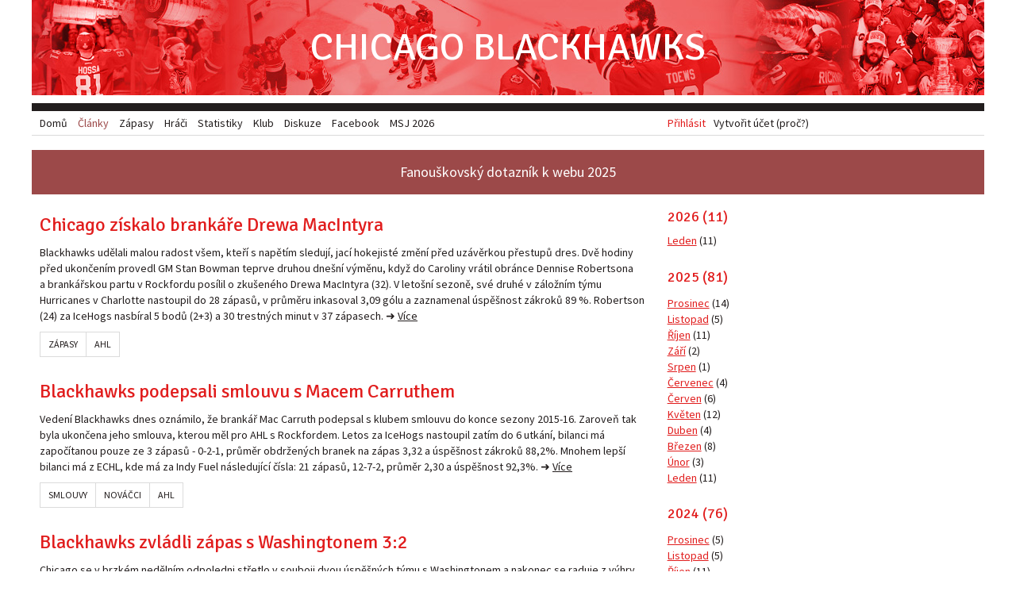

--- FILE ---
content_type: text/html; charset=utf-8
request_url: https://www.chicagoblackhawks.cz/clanky/2016/02
body_size: 16104
content:
<!doctype html>
<!-- Consider adding a manifest.appcache: h5bp.com/d/Offline -->
<html class="no-js" lang="en" xmlns="http://www.w3.org/1999/html">
<head>
	<meta charset="utf-8">

	<!-- Use the .htaccess and remove these lines to avoid edge case issues. More info: h5bp.com/i/378 -->
	<meta http-equiv="X-UA-Compatible" content="IE=edge,chrome=1">
	<meta http-equiv="cleartype" content="on">

	<!-- Mobile viewport optimized: h5bp.com/viewport -->
	<meta name="viewport" content="width=device-width, initial-scale=1">
	<meta name="author" content="Chicago Blackhawks v češtině">
	<meta name="description" content="Československé fanouškovské stránky hokejového klubu NHL Chicago Blackhawks">
	<!--<meta name="author" content="content: Filip Hron & Miroslav Jahoda, design & code: Miroslav Jahoda, mirek@polygrafix.cz">-->

	<title>Chicago Blackhawks</title>

	<!-- Place favicon.ico and apple-touch-icon.png in the root directory: mathiasbynens.be/notes/touch-icons -->
	<link rel="shortcut icon" href="/favicon.ico">
	<link rel="icon" href="/favicon.ico">

	<link href="https://fonts.googleapis.com/css?family=Source+Sans+Pro:400,600|Signika:400&amp;subset=latin,latin-ext" rel="stylesheet" />
	<link href="/assets/css/blackhawks.css?v=01b6379a" rel="stylesheet" />

	<script src="/assets/js/libs/modernizr.custom.06608.js?v=7ad30f81"></script>
	<script src="//ajax.googleapis.com/ajax/libs/jquery/1.8/jquery.min.js"></script>

	<!-- More ideas for your <head> here: h5bp.com/d/head-Tips -->
</head>
<body>
	<!-- Google tag (gtag.js) -->
	<script async src="https://www.googletagmanager.com/gtag/js?id=G-3F5JMZQZQH"></script>
	<script>
		window.dataLayer = window.dataLayer || [];
		function gtag(){dataLayer.push(arguments);}
		gtag('js', new Date());
		gtag('config', 'G-3F5JMZQZQH');
	</script>

	<div class="page-wrapper">
		<header class="page-header" role="banner">
			<h1 class="logo">
				<a href="/">Chicago Blackhawks</a>
			</h1>
							<div class="login">
					<a href="/prihlasit" class="sign-in">Přihlásit</a>
					<a href="/vytvorit-ucet">Vytvořit účet (proč?)</a>
				</div>
					</header>

		<div class="feature">
			<a href="https://forms.gle/vuasCr1Mumjc6iyVA" target="_blank">Fanouškovský dotazník k webu 2025</a>
		</div>

		

		<div class="page-content">
			<div class="page-main" role="main">
				<section class="articles">
	<article >
		<h2><a href="/clanky/1163-chicago-ziskalo-brankare-macintyra">Chicago získalo brankáře Drewa MacIntyra</a></h2>
	<p>Blackhawks udělali malou radost všem, kteří s&nbsp;napětím sledují, jací hokejisté změní před uzávěrkou přestupů dres. Dvě hodiny před ukončením provedl GM Stan Bowman teprve druhou dnešní výměnu, když do Caroliny vrátil obránce Dennise Robertsona a&nbsp;brankářskou partu v&nbsp;Rockfordu posílil o&nbsp;zkušeného Drewa MacIntyra (32). V&nbsp;letošní sezoně, své druhé v&nbsp;záložním týmu Hurricanes v&nbsp;Charlotte nastoupil do 28 zápasů, v&nbsp;průměru inkasoval 3,09 gólu a&nbsp;zaznamenal úspěšnost zákroků 89&nbsp;%. Robertson (24) za IceHogs nasbíral 5&nbsp;bodů (2+3) a&nbsp;30 trestných minut v&nbsp;37 zápasech. ➜ <a href="/clanky/1163-chicago-ziskalo-brankare-macintyra">Více</a></p>
			<ul class="tags">
										<li><a href="/clanky/zapasy">Zápasy</a></li>
							<li><a href="/clanky/ahl">AHL</a></li>
								</ul>
	</article>
<article >
		<h2><a href="/clanky/1162-hawks-podepsali-smlouvu-s-carruthem">Blackhawks podepsali smlouvu s&nbsp;Macem Carruthem</a></h2>
	<p>Vedení Blackhawks dnes oznámilo, že brankář Mac Carruth podepsal s&nbsp;klubem smlouvu do konce sezony 2015-16. Zaroveň tak byla ukončena jeho smlouva, kterou měl pro AHL s&nbsp;Rockfordem. Letos za IceHogs nastoupil zatím do 6&nbsp;utkání, bilanci má započítanou pouze ze 3&nbsp;zápasů - 0-2-1, průměr obdržených branek na zápas 3,32 a&nbsp;úspěšnost zákroků 88,2%. Mnohem lepší bilanci má z&nbsp;ECHL, kde má za Indy Fuel následující čísla: 21 zápasů, 12-7-2, průměr 2,30 a&nbsp;úspěšnost 92,3%. ➜ <a href="/clanky/1162-hawks-podepsali-smlouvu-s-carruthem">Více</a></p>
			<ul class="tags">
										<li><a href="/clanky/smlouvy">Smlouvy</a></li>
							<li><a href="/clanky/novacci">Nováčci</a></li>
							<li><a href="/clanky/ahl">AHL</a></li>
								</ul>
	</article>
<article >
		<h2><a href="/zapasy/2491">Blackhawks zvládli zápas s&nbsp;Washingtonem 3:2</a></h2>
	<p>Chicago se v&nbsp;brzkém nedělním odpoledni střetlo v&nbsp;souboji dvou úspěšných týmu s&nbsp;Washingtonem a&nbsp;nakonec se raduje z&nbsp;výhry 3:2. Jak Andrew Ladd, tak Tomáš Fleischmann tedy prožili vítěznou premiéru. Capitals měli lepší vstup do zápasu, na přesilovkovou trefu Johanssona sice hned odpověděl Kane, první třetina ale patřila hostujícímu celku. Ve druhé třetině Hawks srovnali počet střel a&nbsp;dvě minuty před přestávkou vybojovali vedení. Terävainem v&nbsp;početní výhodě pěkně posunul na Toewse, který už měl snadnou úlohu. Asistenci si připsal také Ladd, ten jinak na ledě strávil v&nbsp;útoku s&nbsp;Toewsem a&nbsp;Shawem 14:10 a&nbsp;zaznamenal dále dva hity a&nbsp;jednu střelu. V&nbsp;53. minutě Pánik od mantinelu fotbalově přihrál Rasmussenovi, který sám před Holtbym nezaváhal. Hosté ještě při přesilovce 6&nbsp;na 3&nbsp;snížili po šťastném zásahu Kuznetsova, jenže v&nbsp;závěru už chicagská obrana odolala. Fleischmann odehrál 13:17 a&nbsp;zapsal si při vydařeném debutu jednu střelu, jeden hit a&nbsp;jeden blok. ➜ <a href="/zapasy/2491#report">Více</a></p>
			<ul class="tags">
										<li><a href="/clanky/zapasy">Zápasy</a></li>
								</ul>
	</article>
<article  class="eom">
		<h2><a href="/clanky/1160-jiri-sekac-odchazi-do-arizony">Jiří Sekáč odchází do Arizony</a></h2>
	<p>Český útočník Jiří Sekáč strávil v&nbsp;Chicagu pouze pět týdnů, během kterých se zapojil do šesti zápasů a&nbsp;připsal si jeden bod za asistenci. Nyní si jej z&nbsp;listiny volných hráčů vybrala Arizona a&nbsp;kladenský odchovanec tak během jedné sezony oblékne dres už třetího klubu NHL. Blackhawks Sekáče získali výměnou za Ryana Garbutta, z&nbsp;původního letního trejdu Sharpa s&nbsp;Johnsem do Dallasu jim tak ťed zůstal pouze Christian Ehrhoff. Sekáč má smlouvu s&nbsp;platem 925 tisíc dolarů jen do konce sezony a&nbsp;není jasné, jestli v&nbsp;soutěži zůstane i&nbsp;nadále. Jeho práva pro KHL vlastní Kazaň. <span class="separator">•</span> Andrew Ladd, Christian Ehrhoff a&nbsp;Tomáš Fleischmann jsou již v&nbsp;Chicagu a&nbsp;všichni by si mohli zahrát už zítra v&nbsp;očekávaném střetnutí s&nbsp;Washingtonem (18.30 středoevropského času). Dale Weise si musí vyřídit pracovní víza a&nbsp;Blackhawks by mohl posílit (podobně jako dříve Richard Pánik) asi za týden.</p>
			<ul class="tags">
										<li><a href="/clanky/prestupy">Přestupy</a></li>
								</ul>
	</article>
<article >
		<h2><a href="/clanky/1159-chicago-posilili-weise-s-fleischmannem">Chicago posílili Weise s&nbsp;Fleischmannem, Danault do Montréalu</a></h2>
	<p>Trejd Scuderiho za Ehrhoffa nebyl v&nbsp;pátek jedinou změnou, kterou Blackhawks ve své sestavě udělali. GM Bowman provedl před blížící se uzávěrkou přestupů třetí výměnu, s&nbsp;Montréalem se dohodl na příchodu útočníků Dalea Weise a&nbsp;Tomáše Fleischmanna. Canadiens na oplátku získali mladého centra Phillipa Danaulta a&nbsp;volbu ve 2. kole na draftu 2018. Weise (27) letos nastoupil do 56 utkání, ve kterých si připsal 26 bodů (14+12) a&nbsp;22 trestných minut. V&nbsp;Montréalu strávil dvě sezony, předtím působil ve Vancouveru. Fleischmann (31) letos zaznamenal 20 bodů (10+10) a&nbsp;38 trestných minut v&nbsp;57 zápasech. Za Canadiens nastupoval rodák z&nbsp;Kopřivnice prvním rokem, v&nbsp;minulosti hrával dlouhou dobu ve Washingtonu a&nbsp;později na Floridě. Danault (23) se po několika letech na farmě prosadil do prvního týmu a&nbsp;za Blackhawks odehrál 30 utkání (1+4). Chicago jej draftovalo v&nbsp;1. kole v&nbsp;roce 2011. ➜ <a href="/clanky/1159-chicago-posilili-weise-s-fleischmannem">Více</a></p>
			<ul class="tags">
										<li><a href="/clanky/prestupy">Přestupy</a></li>
								</ul>
	</article>
<article >
		<h2><a href="/clanky/1158-hawks-ziskali-ehrhoffa-scuderi-do-la">Blackhawks získali Ehrhoffa, Scuderi se vrací do LA</a></h2>
	<p>GM Stan Bowman provedl v&nbsp;pátek další výměnu, s&nbsp;Los Angeles se dohodl na přestupu dvou zkušených obránců, kteří shodně v&nbsp;poslední době přišli o&nbsp;své místo v&nbsp;NHL. Zatímco Chicago posílí německý hokejista Christian Ehrhoff (33), na své druhé angažmá u&nbsp;Kings se může těšit Rob Scuderi (37). Ehrhoff je schopný ofenzivní obránce, po dvou povedených letech ve Vancouveru ale podepsal lukrativní kontrakt s&nbsp;Buffalem a&nbsp;svou někdejší formu stále hledá. Za Los Angeles odehrál trojnásobný účastník olympijských her 40 zápasů, ve kterých zaznamenal 11 bodů (2+9) a&nbsp;32 trestných minut. Na farmě v&nbsp;Ontariu nastoupil Ehrhoff do pěti střetnutí (0+3). Scuderi přišel do Chicaga v&nbsp;půlce prosince za Trevora Daleyho a&nbsp;za Blackhawks stihl jen 17 utkání, ve kterých nebodoval. V&nbsp;Rockfordu naskočil do tří utkání. <strong>Doplněno:</strong> <ins>Blackhawks zároveň dnes umístili Jiřího Sekáče na listinu volných hráčů.</ins> ➜ <a href="/clanky/1158-hawks-ziskali-ehrhoffa-scuderi-do-la">Více</a></p>
			<ul class="tags">
										<li><a href="/clanky/prestupy">Přestupy</a></li>
							<li><a href="/clanky/finance">Finance</a></li>
							<li><a href="/clanky/ahl">AHL</a></li>
								</ul>
	</article>
<article >
		<h2><a href="/clanky/1157-andrew-ladd-se-vraci-do-chicaga">Ladd se vrací do Chicaga, Hawks obětovali Daňa a&nbsp;1. kolo</a></h2>
	<p>GM Stan Bowman se ve čtvrtek dohodl na velké výměně s&nbsp;Winnipegem, když získal útočníky Andrewa Ladda s&nbsp;Mattem Fraserem a&nbsp;obránce Jaye Harrisona. Jets na oplátku z&nbsp;Chicaga dostali letošní volbu v&nbsp;1. kole a&nbsp;talentovaného slovenského útočníka Marka Daňa. Ladd strávil u&nbsp;Blackhawks dvě a&nbsp;půl sezony po svém příchodu z&nbsp;Caroliny a&nbsp;přispěl k&nbsp;zisku Stanley Cupu v&nbsp;roce 2010. Poté byl jedním z&nbsp;hokejistů, kteří museli Chicago kvůli platovému stropu opustit a&nbsp;zamířil do Atlanty, odkud se nyní již jako kapitán Jets vrací. V&nbsp;letošní sezoně odehrál 59 zápasů, ve kterých vstřelil 17 branek a&nbsp;na 17 přihrál. Smlouva s&nbsp;platem 4,4 milionu Laddovi po sezoně skončí. Fraser s&nbsp;Harrisonem působili na farmě v&nbsp;Manitobě a&nbsp;zřejmě tak posílí Rockford. Daňo za Chicago odehrál 13 zápasů (1+1), na farmě pak zaznamenal 23 bodů (4+19) ve 34 utkáních. <strong>Doplněno:</strong> <ins>Podle Darrena Dregera z&nbsp;TSN bude 36&nbsp;% z&nbsp;Laddova platu hradit nadále Winnipeg, Chicagu se tedy do stropu započítá poměrná částka z&nbsp;2,816 milionu dolarů.</ins> ➜ <a href="/clanky/1157-andrew-ladd-se-vraci-do-chicaga">Více</a></p>
			<ul class="tags">
										<li><a href="/clanky/prestupy">Přestupy</a></li>
								</ul>
	</article>
<article >
		<h2><a href="/clanky/1156-debata-pred-uzaverkou-prestupu">Přestupový speciál: Debata před uzávěrkou</a></h2>
	<p>Před blížící se uzávěrkou výměn jsme oslovili několik tradičních přispěvatelů v&nbsp;komentářích na tomto webu, aby vyjádřili svůj názor na spekulované posily Blackhawks. Společně jsme diskutovali o&nbsp;Mikkelu Boedkerovi, Andrew Laddovi, Jiřím Hudlerovi, Jamie McGinnovi, Danu Hamhuisovi, Krisu Russellovi a&nbsp;dalších hokejistech, kteří by mohli do Chicaga zamířit. Jaké jsou naše rady GM Stanu Bowmanovi a&nbsp;u&nbsp;kterých jmen se shodli nebo kde se naše pohledy naopak různí, to vše se dozvíte v&nbsp;následujícím souhrnu. Připomeňme jen, že uzávěrka přestupů je v&nbsp;pondělí 29. února v&nbsp;21 hodin našeho času a&nbsp;že loni Blackhawks získali na cestu za Stanley Cupem Vermetta, Desjardinse a&nbsp;Timonena.<br />
➜ <a href="/clanky/1156-debata-pred-uzaverkou-prestupu">Více</a></p>
			<ul class="tags">
										<li><a href="/clanky/prestupy">Přestupy</a></li>
							<li><a href="/clanky/spekulace">Spekulace</a></li>
							<li><a href="/clanky/nazory">Názory</a></li>
								</ul>
	</article>
<article >
		<h2><a href="/clanky/1155-vyhled-na-uzaverku-prestupu-2016">Výhled na uzávěrku přestupů 2016</a></h2>
	<p>Před pondělní uzávěrkou přestupů má GM Stan Bowman zřejmě dva úkoly: získat levé křídlo do prvního útoku k&nbsp;Toewsovi s&nbsp;Hossou a&nbsp;přivést posilu do obrany. Blackhawks, tak jako většina jejich soupeřů, nemají pod platovým stropem příliš velký prostor (a to zejména s&nbsp;ohledem na další sezony), pro řadu hokejistů, kteří mají smlouvu jen do konce roku, by se ale místo na soupisce našlo. ➜ <a href="/clanky/1155-vyhled-na-uzaverku-prestupu-2016">Více</a></p>
			<ul class="tags">
										<li><a href="/clanky/prestupy">Přestupy</a></li>
							<li><a href="/clanky/spekulace">Spekulace</a></li>
								</ul>
	</article>
<article  class="eom">
		<h2><a href="/zapasy/2489">Blackhawks zápas v&nbsp;Minnesotě nezvládli, domácí zvítězili 6:1</a></h2>
	<p>Utkání pod širým nebem v&nbsp;Minnesotě se Chicagu vůbec nepovedlo. Blackhawks nezachytili začátek a&nbsp;před 50 tisíci diváky už se pak nedokázali vrátit do zápasu. Wild byli v&nbsp;tomto střetnutí o&nbsp;třídu lepší, hostujícímu celku vůbec nefungovala obrana a&nbsp;když ve 23. minutě zakončil Niederreiter pohlednou kombinaci do prázdné branky, bylo o&nbsp;vítězi rozhodnuto. Jediný gól Hawks vstřelil v&nbsp;53. minutě, už za stavu 5:0, z&nbsp;ostrého úhlu Kane, Chicago si ale jinak za celý zápas moc nevytvořilo. „Musíme se z&nbsp;toho poučit, do konce sezony už nás nečekají žádné snadné zápasy. Pokud do utkání nepůjdeme naplno, tak to skončí stejně jako dnes. Proti nebezpečnému soupeři, který je teď ve formě, jsme nic neměli. Hned od začátku to nebyl náš obvyklý výkon,“ zhodnotil debakl brankář Corey Crawford.</p>
			<ul class="tags">
							<li class="game-video-tag"><a href="https://www.nhl.com/video/embed/recap-chi-1-min-6/t-278027520/c-41669403?autostart=false" title="Sestřih nejlepších momentů utkání z NHL.com">Sestřih z NHL.com</a></li>
										<li><a href="/clanky/zapasy">Zápasy</a></li>
							<li><a href="/clanky/verejne-akce">Veřejné akce</a></li>
								</ul>
	</article>
<article  class="eom">
		<h2><a href="/zapasy/2488">Panarin nastřílel svůj první hattrick, Hawks uspěli v&nbsp;NY 5:3</a></h2>
	<p>Artemi Panarin zaznamenal v&nbsp;Madison Square Garden svůj první zámořský hattrick, svou úvodní trefou večera se navíc dotáhl na hranici 20 branek a&nbsp;zajistil si tak další část bonusů, které má v&nbsp;nováčkovské smlouvě. V&nbsp;utkání padlo celkem pět gólů v&nbsp;přesilovkách, zatímco domácí využili na začátku třetí třetiny dlouhého trestu Hinostrozy k&nbsp;otočení skóre, Chicago proměnilo následují dvě početní výhody, kdy byli vyloučeni Stålberg s&nbsp;Yandlem shodně za držení. Nejprve proměnil hezkou přihrávku Teraväinena zblízka Shaw a&nbsp;tři minuty před koncem vstřelil vítěznou branku po Kanově akci Panarin. Stejný hráč pak do prázdné uzavřel skóre na konečných 5:3 pro Blackhawks. Corey Crawford přispěl k&nbsp;výhře 31 zákroky, Henrik Lundqvist inkasoval čtyřikrát z&nbsp;19 střel. Ve vyrovnaném utkání se oba týmy pravidelně střídaly v&nbsp;útočné třetině a&nbsp;přestože se Hawks k&nbsp;zakončení často nedostávali, nakonec si z&nbsp;New Yorku odvezli oba body a&nbsp;nyní je čeká návštěva Bílého domu, již třetí za posledních šest sezon.</p>
			<ul class="tags">
							<li class="game-video-tag"><a href="https://www.nhl.com/video/embed/recap-chi-5-nyr-3/t-277996244/c-41511803?autostart=false" title="Sestřih nejlepších momentů utkání z NHL.com">Sestřih z NHL.com</a></li>
										<li><a href="/clanky/zapasy">Zápasy</a></li>
							<li><a href="/clanky/novacci">Nováčci</a></li>
								</ul>
	</article>
<article  class="eom">
		<h2><a href="/clanky/1152-rob-scuderi-ma-namireno-do-rockfordu">Rob Scuderi má namířeno do Rockfordu</a></h2>
	<p>Obránce Rob Scuderi (37) byl v&nbsp;úterý zapsán na listinu volných hráčů a&nbsp;pokud si ho žádný z&nbsp;klubů NHL nevybere, bude odeslán na farmu do Rockfordu. Zkušený hokejista, který získal Stanley Cup jak s&nbsp;Pittsburghem, tak s&nbsp;Los Angeles, posílil Chicago krátce před Vánoci výměnou za Trevora Daleyho. Za Blackhawks odehrál Scuderi celkem 17 utkání a&nbsp;do statistik si zapsal jen 6&nbsp;záporných bodů v&nbsp;hodnocení +/-. Smlouva s&nbsp;platem 3,375 milionu dolarů, z&nbsp;níž Chicago hradí jen dvě třetiny, mu vyprší příští rok. Přesunem Scuderiho na soupisku IceHogs si GM Bowman uvolní pod platovým stropem 1,3 milionu dolarů a&nbsp;dá se tak očekávat, že tuto částku před uzávěrkou přestupů (29. února) využije. Hawks by jistě rádi posílili jak v&nbsp;obraně (Nikitin, Russell, Clitsome), tak na pozici levého křídla (Boedker, Eriksson, Purcell, McGinn, Drouin, Hudler, Van Riemsdyk, Skinner).</p>
			<ul class="tags">
										<li><a href="/clanky/ahl">AHL</a></li>
								</ul>
	</article>
<article  class="eom">
		<h2><a href="/zapasy/2487">Blackhawks doma rozebrali Toronto 7:2</a></h2>
	<p>Blackhawks získali v&nbsp;United Center za poslední tři zápasy jediný bod, své fanoušky ale v&nbsp;pondělí potěšili jasnou výhrou nad Torontem. Chicagu se dařilo v&nbsp;přesilovkách (při hře v&nbsp;početní výhodě se trefilo celkem čtyřikrát) a&nbsp;když ve 22. minutě zvýšil Seabrook už na 3:0, bylo o&nbsp;vítězi zápasu v&nbsp;podstatě rozhodnuto. Mezi střelce se nakonec zapsalo sedm různých hráčů, Patrick Kane posbíral 4&nbsp;body a&nbsp;Shaw s&nbsp;Keithem zaznamenali každý po třech. Scott Darling pochytal 35 střel a&nbsp;byl jednou z&nbsp;hvězd utkání, když třeba ve druhé třetině zlikvidoval fantastickým zákrokem střelu Spalinga. Dvě branky inkasoval až v&nbsp;poslední desetiminutovce za stavu 7:0 pro domácí. „Nechtěli jsme k&nbsp;tomu dnes přistoupit příliš lehkovážně a&nbsp;místo toho se soustředit na svou hru a&nbsp;proměňovat šance. Nerad bych řekl, že to bylo snadné utkání, při hře v&nbsp;pěti byli nebezpeční, ale v&nbsp;přesilovkách se nám dařilo a&nbsp;vypracovali jsme si náskok,“ pověděl Kane.</p>
			<ul class="tags">
							<li class="game-video-tag"><a href="https://www.nhl.com/video/embed/recap-tor-2-chi-7/t-277992310/c-41408603?autostart=false" title="Sestřih nejlepších momentů utkání z NHL.com">Sestřih z NHL.com</a></li>
										<li><a href="/clanky/zapasy">Zápasy</a></li>
								</ul>
	</article>
<article >
		<h2><a href="/clanky/1150-zraneneho-hossu-nahradi-hinostroza">Zraněného Hossu nahradí v&nbsp;Chicagu Vincent Hinostroza</a></h2>
	<p>Blackhawks zapsali Mariána Hossu na listinu zraněných hráčů a&nbsp;uvolnili si tím místo na soupisce, které zaplní Vincent Hinostroza (21).  Hossa se zranil v&nbsp;rohu po bodyčeku Hampuse Lindholma během posledního utkání s&nbsp;Anaheimem a&nbsp;do zápasu už se nevrátil. Podle trenéra Quennevilla nebude jeho absence dlouhodobá, nějakou chvíli ale bude mužstvu scházet. Slovenský útočník, kterému chybí čtyři zásahy do hranice 500 gólů v&nbsp;NHL, už pro zranění vynechal několik utkání v&nbsp;listopadu a&nbsp;prosinci. V&nbsp;letošní sezoně dosud nasbíral 28 bodů (10+18) v&nbsp;54 zápasech. <span class="separator">•</span> Hinostroza je mezi profesionály nováčkem, když loni po dvou letech odešel z&nbsp;University of Notre Dame a&nbsp;dohrál sezonu na farmě v&nbsp;Rockfordu. Letos se s&nbsp;27 body (10+17) dělí o&nbsp;pozici nejproduktivnějšího hráče IceHogs s&nbsp;Hartmanem a&nbsp;ve čtyřech střetnutích již stihl debutovat v&nbsp;NHL. Blackhawks draftovali Hinostrozu v&nbsp;6. kole v&nbsp;roce 2012. ➜ <a href="/clanky/1150-zraneneho-hossu-nahradi-hinostroza">Více</a></p>
			<ul class="tags">
										<li><a href="/clanky/zraneni">Zranění</a></li>
							<li><a href="/clanky/novacci">Nováčci</a></li>
								</ul>
	</article>
<article  class="eom">
		<h2><a href="/zapasy/2486">Blackhawks prohráli s&nbsp;Anaheimem 2:3p</a></h2>
	<p>Po dvou domácích porážkách získali Hawks proti Ducks alespoň bod. „Dnes jsme si bod asi ani nezasloužili, ale bereme ho,“ potvrdil kouč Quenneville. Chicagu získal vedení přesilovkovou ranou Seabrook, jenže ve třetí části Anaheim přestřílel domácí 18:5 a&nbsp;otočil skóre na svou stranu. Nejprve dotlačil puk za čáru Silfverberg a&nbsp;ve 49. minutě dostal hodně prostoru v&nbsp;dobré pozici Perron. O&nbsp;tři minuty později se podruhé v&nbsp;utkání trefil Seabrook a&nbsp;o&nbsp;vítězi nakonec muselo rozhodnout prodloužení. V&nbsp;něm v&nbsp;brejku neuspěl Kane, naopak hosté dostali výhodu přesilové hry, v&nbsp;níž zápas ukončil dorážkou Fowlerovy střely Getzlaf. „Chybí nám trochu rychlost a&nbsp;energie. Dneska to sice bylo trochu lepší, ale od prvního do posledního hráče musíme přidat,“ tvrdí kapitán Toews. <strong>Doplněno:</strong> <ins>Po nemoci se do sestavy vrátil Artemi Panarin, Chicagu ale bude chybět Marián Hossa, který z&nbsp;utkání odstoupil pro zranění ve spodní části těla. „Nemyslíme si, že je to vážné, ale chvíli nám bude scházet,“ prohlásil Quenneville.</ins></p>
			<ul class="tags">
							<li class="game-video-tag"><a href="https://www.nhl.com/video/embed/gibsons-save-keeps-it-scoreless/t-277989246/c-41326203?autostart=false" title="Sestřih nejlepších momentů utkání z NHL.com">Sestřih z NHL.com</a></li>
										<li><a href="/clanky/zapasy">Zápasy</a></li>
							<li><a href="/clanky/zraneni">Zranění</a></li>
								</ul>
	</article>
<article >
		<h2><a href="/clanky/1148-draft-2017-se-uskutecni-v-chicagu">Draft 2017 se uskuteční v&nbsp;Chicagu</a></h2>
	<p>Komisař NHL Gary Bettman ve čtvrtek na tiskové konferenci v&nbsp;United Center oznámil, že se v&nbsp;Chicagu bude příští rok poprvé v&nbsp;klubové historii konat vstupní draft NHL. Konference se kromě něj zúčastnili majitel Blackhawks Rocky Wirtz, president a&nbsp;CEO John McDonough a&nbsp;starosta Chicaga Rahm Emanuel. Vstupní draft, který proběhl poprvé před 53 lety, se v&nbsp;United Center uskuteční ve dnech 23. a&nbsp;24. června. Na špičce draftu by se příští rok měli objevit kanadští útočníci Nolan Patrick a&nbsp;Gabriel Vilardi, Američané Max Gildon a&nbsp;Kailer Yamamoto nebo Finové Eeli Tolvanen a&nbsp;Jusso Välimäki. Z&nbsp;českých a&nbsp;slovenských hokejistů budou na draftu třeba sparťanský útočník Safin, kladenský obránce Zelingr, pardubičtí Machala s&nbsp;Růžičkou, třinecký Hrehorčák nebo brněnská dvojice Nečas, Škvrně. ➜ <a href="/clanky/1148-draft-2017-se-uskutecni-v-chicagu">Více</a></p>
			<ul class="tags">
										<li><a href="/clanky/verejne-akce">Veřejné akce</a></li>
							<li><a href="/clanky/draft">Draft</a></li>
							<li><a href="/clanky/fanousci">Fanoušci</a></li>
								</ul>
	</article>
<article >
		<h2><a href="/zapasy/2485">Patrick Eaves zazářil při Sharpově návratu do Chicaga</a></h2>
	<p>Patrick Sharp s&nbsp;Johnnym Oduyou se ve čtvrtek představili v&nbsp;United Center v&nbsp;soutěžním utkání poprvé od svého letní přestupu do Dallasu a&nbsp;ze zápasu mohli odcházet spokojeni. Stars měli výborný začátek, působili živějším dojmem než domácí a&nbsp;už ve 4. minutě jim Eaves z&nbsp;ostrého úhlu zajistil náskok. Při hře ve čtyřech pak dostal prostor Klingberg, na jehož tečovanou střelu Crawford nedosáhl, a&nbsp;ještě do přestávky přidal další dvě trefy v&nbsp;přesilovkách znovu Eaves, který tak oslavil svůj druhý hattrick v&nbsp;kariéře. Blackhawks sice zasypali Lehtonena 46 pokusy, jenže snížit se jim podařilo až ve třetí třetině. Po sražené střele Keitha a&nbsp;přesné ráně Kanea nemělo Chicago daleko k&nbsp;tomu, aby závěr zdramatizovalo, Lehtonen ale Shawa vychytal a&nbsp;Kane své další dvě příležitosti nevyužil. Dallas tak po výhře 4:2 vrátil Blackhawks sobotní porážku a&nbsp;na čele Centrální divize se dotáhl na jediný bod (se 3&nbsp;zápasy k&nbsp;dobru). <strong>Doplněno:</strong> <ins>Videa k&nbsp;Sharpovi a&nbsp;Oduyovi</ins> ➜ <a href="/zapasy/2485#report">Více</a></p>
			<ul class="tags">
							<li class="game-video-tag"><a href="https://www.nhl.com/video/embed/recap-dal-4-chi-2/t-277985182/c-41224203?autostart=false" title="Sestřih nejlepších momentů utkání z NHL.com">Sestřih z NHL.com</a></li>
										<li><a href="/clanky/zapasy">Zápasy</a></li>
								</ul>
	</article>
<article  class="eom">
		<h2><a href="/zapasy/2484">Jones v&nbsp;Chicagu neinkasoval, Sharks zvítězili 2:0</a></h2>
	<p>Brankář San José Martin Jones pochytal všech 33 střel a&nbsp;byl vyhlášen první hvězdou zápasu. Blackhawks na domácím ledě prohráli poprvé po sedmi střetnutích, utkání se ale mohlo vyvíjet příjemnějším směrem. Na konci první třetiny se totiž odrazil puk do sítě od Mashintera, jenže rozhodčí po poradě s&nbsp;videem opět chicagský gól odvolali pro nedovolené bránění. Zápas tak rozhodla až trefa Marleaua v&nbsp;přesilovce ve 30. minutě, jehož střelu tečoval Toews. Sharks proměnili svou jedinou početní výhodu, zatímco domácí tři tresty soupeře potrestat nedokázali. V&nbsp;závěrečné powerplay uzavřel skóre Thornton. „Když dáme první gól, tak se nám letos daří. Oni se sice dokáží prosadit, takže těžko říct, ale odehráli jsme velmi dobrý zápas,“ pochvaloval si Jones. „Asi už neznám pravidla nebo se něco změnilo. Odehrál jsem toho dost… no nevím, každý se na to divá jinak, ale já tomu nemůžu uvěřit,“ hodnotil neplatný gól kouč Quenneville před tím, než rychle odešel z&nbsp;tiskové konference. <strong>Doplněno:</strong> <ins>Nemocného Panarina nahradil v&nbsp;sestavě Sekáč.</ins></p>
			<ul class="tags">
							<li class="game-video-tag"><a href="https://www.nhl.com/video/embed/recap-sjs-2-chi-0/t-277984278/c-41103203?autostart=false" title="Sestřih nejlepších momentů utkání z NHL.com">Sestřih z NHL.com</a></li>
										<li><a href="/clanky/zapasy">Zápasy</a></li>
								</ul>
	</article>
<article  class="eom">
		<h2><a href="/zapasy/2483">Blackhawks jasně přehráli rivala z&nbsp;Dallasu 5:1</a></h2>
	<p>Na závěr krátkého třízápasového výjezdu se Chicago utkalo s&nbsp;Dallasem a&nbsp;v&nbsp;souboji dvou aktuálně nejlepších týmů Západní konference zvítězilo jednoznačně 5:1. V&nbsp;minulém střetnutí těchto dvou celků byli úspěšnější Stars 4:0, další utkání, které je na programu ve čtvrtek, tak slibuje zajímavou podívanou. Hawks měli výborný vstup do zápasu, když přesilovku už v&nbsp;1. minutě využil přesnou ranou Seabrook. Na trefu Van Riemsdyka odpověděl rychle z&nbsp;dorážky Seguin, ještě do přestávky ale domácí srazil v&nbsp;oslabení po akci Toewse Hossa. Ve 33. minutě zvýšil také v&nbsp;oslabení Anisimov, který si připsal celkem 4&nbsp;body (1+3), a&nbsp;skóre uzavřel po pěti minutách dorážející Patrick Kane. Corey Crawford přispěl celkem 36 zákroky. „Je to pro nás velmi důležitý hráč, jejich útok (s Panarinem a&nbsp;Kanem) je ohromný. Každý hraje trochu jiným stylem a&nbsp;on je hodně užitečný. Dnes k&nbsp;tomu přidal také body,“ chválil Anisimova, letní posilu z&nbsp;Columbusu, kouč Quenneville.</p>
			<ul class="tags">
							<li class="game-video-tag"><a href="https://www.nhl.com/blackhawks/video/embed/c-40960503?skin=nhlembed&amp;club=CHI&amp;location=recap&amp;autostart=false#" title="Sestřih nejlepších momentů utkání z NHL.com">Sestřih z NHL.com</a></li>
										<li><a href="/clanky/zapasy">Zápasy</a></li>
								</ul>
	</article>
<article >
		<h2><a href="/zapasy/2482">Přestřelku v&nbsp;Arizoně rozhodl kapitán Toews</a></h2>
	<p>Brankáři Crawford s&nbsp;Dominguem neměli ve čtvrtek v&nbsp;Arizoně zrovna nejlepší den a&nbsp;oba inkasovali po čtyřech gólech před tím než v&nbsp;prodloužení ukončil zápas přesnou střelou  Jonathan Toews. Ten se v&nbsp;utkání trefil podruhé, za Chicago se dále zapsali mezi střelce Kane s&nbsp;Hossou a&nbsp;poprvé v&nbsp;sezoně také Michal Rozsíval. Hossa poslal hostující celek brzy do vedení, jenže rozhodčí po poradě s&nbsp;videem gól odvolali a&nbsp;v&nbsp;přesilovce po neslušných protestech kouče Quennevilla otevřel skóre Ekman-Larsson. Hossa a&nbsp;v&nbsp;oslabení Toews stav ve druhé části otočili, jenže ve 33. minutě Coyotes dvěma slepenými brankami zvrátili znovu vedení na svou stranu. Rozsíval ve 48. minutě zužitkoval výbornou přihrávku Anisimova při hře ve čtyřech, o&nbsp;pár minut později ale Crawforda zaskočil Doan a&nbsp;v&nbsp;Arizoně tak došlo na prodloužení. V&nbsp;něm rozhodčí odpustili sekání Panarinovi a&nbsp;z&nbsp;následné akce rozhodl Toews. <strong>Doplněno:</strong> <ins>Toews vyrovnal s&nbsp;pěti góly v&nbsp;prodloužení v&nbsp;letošní sezoně Stamkosův rekord NHL (2011–2012).</ins> ➜ <a href="/zapasy/2482#report">Více</a></p>
			<ul class="tags">
							<li class="game-video-tag"><a href="https://www.youtube.com/embed/Imbpd0WiKwo?rel=0&amp;showinfo=0" title="Sestřih nejlepších momentů utkání z YouTube">Sestřih z YouTube</a></li>
										<li><a href="/clanky/zapasy">Zápasy</a></li>
								</ul>
	</article>
<article  class="eom">
		<h2><a href="/clanky/1143-crawford-s-leightonem-ziskali-oceneni">Crawford s&nbsp;Leightonem získali ocenění za leden</a></h2>
	<p>Brankáři Corey Crawford a&nbsp;Michael Leighton byli vyhlášeni hvězdami měsíce v&nbsp;NHL a&nbsp;AHL za uplynulý měsíc. Crawford (31) prožívá vynikající sezonu a&nbsp;se 7&nbsp;nulami je nejlepší v&nbsp;soutěži. V&nbsp;lednu vychytal 9&nbsp;výher v&nbsp;11 zápasech, jen jednou inkasoval více jak dvě branky a&nbsp;chytal s&nbsp;úspěšností přesahující 95&nbsp;%. Blackhawks se na jeho výkony letos mohou plně spoléhat, právě Crawford má výraznou zásluhu na tom, že se Chicago posunulo v&nbsp;tabulce na špičku Západní konference. Leighton (34) má na farmě v&nbsp;Rockfordu také báječnou formu. V&nbsp;lednu vychytal tři čistá konta a&nbsp;celkem 8&nbsp;výher z&nbsp;10 zápasů. V&nbsp;průměru obdržel pouhých 1,22 branky a&nbsp;zaznamenal úspěšnost 95,4&nbsp;%. Za posledních 20 utkání prohrál Leighton v&nbsp;základní hrací době jen jedinkrát. 29. ledna v&nbsp;Chicagu navíc dosáhl na ligový rekord, s&nbsp;45. nulou v&nbsp;AHL vyrovnal legendu Johnnyho Bowera. Cenu pro nejlepšího brankáře za leden získal Leighton v&nbsp;AHL druhý rok po sobě.</p>
			<ul class="tags">
										<li><a href="/clanky/rekordy">Rekordy</a></li>
							<li><a href="/clanky/oceneni">Ocenění</a></li>
							<li><a href="/clanky/ahl">AHL</a></li>
								</ul>
	</article>
<article  class="eom">
		<h2><a href="/zapasy/2481">Pánik s&nbsp;Panarinem skórovali, Hawks zvítězili v&nbsp;Coloradu 2:1</a></h2>
	<p>Po krátké přestávce se hráči Blackhawks vrátili do kolotoče zápasů v&nbsp;Denveru a&nbsp;z&nbsp;Colorada si odvezli oba body za výhru 2:1. Už ve 3. minutě otevřel skóre zblízka Richard Pánik a&nbsp;o&nbsp;pár minut později přidal druhou branku Artemi Panarin. Domácí sice brzy snížili po pěkné střele kapitána Landeskoga z&nbsp;ideální pozice, žádnou další trefu už ale diváci neviděli. Chicago zasypalo náhradního brankáře Avalanche Pickarda 42 pokusy, Corey Crawford si připsal 22 zákroků (z toho 15 v&nbsp;první třetině). „Myslím, že jsme měli velkou převahu,“ pověděl Crawford novinářům. „Hráli jsme dobře, rychle si přihrávali a&nbsp;často stříleli. Je fajn, že se nám povedlo dotáhnout zápas do vítězného konce.“ <strong>Doplněno:</strong> <ins>Chicago před utkáním povolalo obránce Viktora Svedberga a&nbsp;ten si hned připsal bod za asistenci. Na farmě v&nbsp;Rockfordu letos odehrál 30 zápasů (1+9), za Blackhawks dosud nastoupil do 16 střetnutí (1+2).</ins></p>
			<ul class="tags">
							<li class="game-video-tag"><a href="https://www.nhl.com/video/embed/c-40757803?autostart=false" title="Sestřih nejlepších momentů utkání z NHL.com">Sestřih z NHL.com</a></li>
										<li><a href="/clanky/zapasy">Zápasy</a></li>
								</ul>
	</article>
<article >
		<h2><a href="/clanky/1141-hraci-icehogs-uspeli-na-utkani-hvezd-ahl">Dowell, Hartman a&nbsp;Leighton uspěli na Utkání hvězd AHL</a></h2>
	<p>AHL pro letošní ročník zvolila podobný formát Utkání hvězd jako NHL, v&nbsp;jejím případě si to ale výběry jednotlivých divizí rozdali při hře 3&nbsp;na 3&nbsp;každý s&nbsp;každým. Centrální divize s&nbsp;rockfordskou trojicí Michael Leighton, Jake Dowell a&nbsp;Ryan Hartman porazila Atlantickou divizi po nájezdech 2:1, Severní 4:2, s&nbsp;Pacifickou prohrála 4:6 a&nbsp;ve finále pak v&nbsp;odvetě přehrála Atlantickou 4:0. Leighton nastoupil v&nbsp;obou zápasech s&nbsp;Atlantickou divizí a&nbsp;ve finále si zasloužil čisté konto 9&nbsp;zákroky. Dowell zaznamenal celkem 4&nbsp;body (3+1), stejně jako nejužitečnější hráč Pat Cannone, Hartman si připsal o&nbsp;bod méně (1+2). ➜ <a href="/clanky/1141-hraci-icehogs-uspeli-na-utkani-hvezd-ahl">Více</a></p>
			<ul class="tags">
										<li><a href="/clanky/verejne-akce">Veřejné akce</a></li>
							<li><a href="/clanky/ahl">AHL</a></li>
								</ul>
	</article>
<article >
		<h2><a href="/clanky/1140-turnaj-hvezd-vyhrala-pacificka-divize">Miniturnaj hvězd vyhrála Pacifická divize Johna Scotta</a></h2>
	<p>V neděli se v&nbsp;Nashvillu uskutečnilo Utkání hvězd, v&nbsp;jehož rámci si výběry jednotlivých divizí zahrály miniturnaj 3&nbsp;na 3. Chicago mělo jediného zástupce, nejproduktivnější hráč soutěže Patrick Kane byl kapitánem Centrální divize. Jeho tým prohrál s&nbsp;Pacifickou divizí 9:6 a&nbsp;byl to právě celek Johna Scotta, který následně porazil ve finále Atlantickou divizi s&nbsp;Jaromírem Jágrem těsně 1:0. Kane se ve svém zápase jednou trefil, střelecky se prosadil chvíli poté, co jej ve středním pásmu poslal Scott k&nbsp;zemi. Po své brance se pak se svým bývalým spoluhráčem „popral“ a&nbsp;na chvíli tak pobavil publikum, které na něj vytrvale bučelo. Scott, obrovitý bitkař, kterého do Nashvillu poslaly hlasy fanoušků a&nbsp;který se musel potýkat se snahou vedení soutěže, aby se utkání nezúčastnil, skóroval dvakrát a&nbsp;nakonec si odnesl cenu pro nejužitečnějšího hráče. ➜ <a href="/clanky/1140-turnaj-hvezd-vyhrala-pacificka-divize">Více</a></p>
			<ul class="tags">
										<li><a href="/clanky/verejne-akce">Veřejné akce</a></li>
							<li><a href="/clanky/rekordy">Rekordy</a></li>
								</ul>
	</article>
</section>

			</div>
			<div class="page-sidebar">
									<div class="page-sidebar-top">
						<nav class="articles-months">
			<h3>2026 (11)</h3>

		<ul>
						<li><a href="/clanky/2026/01">Leden</a> (11)</li>
					</ul>
			<h3>2025 (81)</h3>

		<ul>
						<li><a href="/clanky/2025/12">Prosinec</a> (14)</li>
						<li><a href="/clanky/2025/11">Listopad</a> (5)</li>
						<li><a href="/clanky/2025/10">Říjen</a> (11)</li>
						<li><a href="/clanky/2025/09">Září</a> (2)</li>
						<li><a href="/clanky/2025/08">Srpen</a> (1)</li>
						<li><a href="/clanky/2025/07">Červenec</a> (4)</li>
						<li><a href="/clanky/2025/06">Červen</a> (6)</li>
						<li><a href="/clanky/2025/05">Květen</a> (12)</li>
						<li><a href="/clanky/2025/04">Duben</a> (4)</li>
						<li><a href="/clanky/2025/03">Březen</a> (8)</li>
						<li><a href="/clanky/2025/02">Únor</a> (3)</li>
						<li><a href="/clanky/2025/01">Leden</a> (11)</li>
					</ul>
			<h3>2024 (76)</h3>

		<ul>
						<li><a href="/clanky/2024/12">Prosinec</a> (5)</li>
						<li><a href="/clanky/2024/11">Listopad</a> (5)</li>
						<li><a href="/clanky/2024/10">Říjen</a> (11)</li>
						<li><a href="/clanky/2024/09">Září</a> (4)</li>
						<li><a href="/clanky/2024/07">Červenec</a> (1)</li>
						<li><a href="/clanky/2024/06">Červen</a> (6)</li>
						<li><a href="/clanky/2024/05">Květen</a> (10)</li>
						<li><a href="/clanky/2024/04">Duben</a> (9)</li>
						<li><a href="/clanky/2024/03">Březen</a> (6)</li>
						<li><a href="/clanky/2024/02">Únor</a> (5)</li>
						<li><a href="/clanky/2024/01">Leden</a> (14)</li>
					</ul>
			<h3>2023 (68)</h3>

		<ul>
						<li><a href="/clanky/2023/12">Prosinec</a> (10)</li>
						<li><a href="/clanky/2023/11">Listopad</a> (5)</li>
						<li><a href="/clanky/2023/10">Říjen</a> (7)</li>
						<li><a href="/clanky/2023/09">Září</a> (5)</li>
						<li><a href="/clanky/2023/07">Červenec</a> (4)</li>
						<li><a href="/clanky/2023/06">Červen</a> (6)</li>
						<li><a href="/clanky/2023/05">Květen</a> (5)</li>
						<li><a href="/clanky/2023/04">Duben</a> (3)</li>
						<li><a href="/clanky/2023/03">Březen</a> (6)</li>
						<li><a href="/clanky/2023/02">Únor</a> (6)</li>
						<li><a href="/clanky/2023/01">Leden</a> (11)</li>
					</ul>
			<h3>2022 (89)</h3>

		<ul>
						<li><a href="/clanky/2022/12">Prosinec</a> (5)</li>
						<li><a href="/clanky/2022/11">Listopad</a> (6)</li>
						<li><a href="/clanky/2022/10">Říjen</a> (11)</li>
						<li><a href="/clanky/2022/09">Září</a> (2)</li>
						<li><a href="/clanky/2022/08">Srpen</a> (3)</li>
						<li><a href="/clanky/2022/07">Červenec</a> (10)</li>
						<li><a href="/clanky/2022/06">Červen</a> (2)</li>
						<li><a href="/clanky/2022/05">Květen</a> (10)</li>
						<li><a href="/clanky/2022/04">Duben</a> (8)</li>
						<li><a href="/clanky/2022/03">Březen</a> (11)</li>
						<li><a href="/clanky/2022/02">Únor</a> (7)</li>
						<li><a href="/clanky/2022/01">Leden</a> (14)</li>
					</ul>
			<h3>2021 (151)</h3>

		<ul>
						<li><a href="/clanky/2021/12">Prosinec</a> (14)</li>
						<li><a href="/clanky/2021/11">Listopad</a> (12)</li>
						<li><a href="/clanky/2021/10">Říjen</a> (16)</li>
						<li><a href="/clanky/2021/09">Září</a> (2)</li>
						<li><a href="/clanky/2021/08">Srpen</a> (5)</li>
						<li><a href="/clanky/2021/07">Červenec</a> (14)</li>
						<li><a href="/clanky/2021/06">Červen</a> (6)</li>
						<li><a href="/clanky/2021/05">Květen</a> (17)</li>
						<li><a href="/clanky/2021/04">Duben</a> (18)</li>
						<li><a href="/clanky/2021/03">Březen</a> (20)</li>
						<li><a href="/clanky/2021/02">Únor</a> (9)</li>
						<li><a href="/clanky/2021/01">Leden</a> (18)</li>
					</ul>
			<h3>2020 (75)</h3>

		<ul>
						<li><a href="/clanky/2020/12">Prosinec</a> (2)</li>
						<li><a href="/clanky/2020/10">Říjen</a> (9)</li>
						<li><a href="/clanky/2020/09">Září</a> (4)</li>
						<li><a href="/clanky/2020/08">Srpen</a> (8)</li>
						<li><a href="/clanky/2020/07">Červenec</a> (5)</li>
						<li><a href="/clanky/2020/06">Červen</a> (4)</li>
						<li><a href="/clanky/2020/05">Květen</a> (2)</li>
						<li><a href="/clanky/2020/04">Duben</a> (5)</li>
						<li><a href="/clanky/2020/03">Březen</a> (5)</li>
						<li><a href="/clanky/2020/02">Únor</a> (16)</li>
						<li><a href="/clanky/2020/01">Leden</a> (15)</li>
					</ul>
			<h3>2019 (101)</h3>

		<ul>
						<li><a href="/clanky/2019/12">Prosinec</a> (17)</li>
						<li><a href="/clanky/2019/11">Listopad</a> (5)</li>
						<li><a href="/clanky/2019/10">Říjen</a> (14)</li>
						<li><a href="/clanky/2019/09">Září</a> (6)</li>
						<li><a href="/clanky/2019/08">Srpen</a> (3)</li>
						<li><a href="/clanky/2019/07">Červenec</a> (6)</li>
						<li><a href="/clanky/2019/06">Červen</a> (6)</li>
						<li><a href="/clanky/2019/05">Květen</a> (7)</li>
						<li><a href="/clanky/2019/04">Duben</a> (4)</li>
						<li><a href="/clanky/2019/03">Březen</a> (11)</li>
						<li><a href="/clanky/2019/02">Únor</a> (10)</li>
						<li><a href="/clanky/2019/01">Leden</a> (12)</li>
					</ul>
			<h3>2018 (121)</h3>

		<ul>
						<li><a href="/clanky/2018/12">Prosinec</a> (14)</li>
						<li><a href="/clanky/2018/11">Listopad</a> (11)</li>
						<li><a href="/clanky/2018/10">Říjen</a> (11)</li>
						<li><a href="/clanky/2018/09">Září</a> (8)</li>
						<li><a href="/clanky/2018/08">Srpen</a> (3)</li>
						<li><a href="/clanky/2018/07">Červenec</a> (5)</li>
						<li><a href="/clanky/2018/06">Červen</a> (14)</li>
						<li><a href="/clanky/2018/05">Květen</a> (17)</li>
						<li><a href="/clanky/2018/04">Duben</a> (8)</li>
						<li><a href="/clanky/2018/03">Březen</a> (8)</li>
						<li><a href="/clanky/2018/02">Únor</a> (9)</li>
						<li><a href="/clanky/2018/01">Leden</a> (13)</li>
					</ul>
			<h3>2017 (164)</h3>

		<ul>
						<li><a href="/clanky/2017/12">Prosinec</a> (14)</li>
						<li><a href="/clanky/2017/11">Listopad</a> (9)</li>
						<li><a href="/clanky/2017/10">Říjen</a> (13)</li>
						<li><a href="/clanky/2017/09">Září</a> (14)</li>
						<li><a href="/clanky/2017/07">Červenec</a> (5)</li>
						<li><a href="/clanky/2017/06">Červen</a> (15)</li>
						<li><a href="/clanky/2017/05">Květen</a> (18)</li>
						<li><a href="/clanky/2017/04">Duben</a> (18)</li>
						<li><a href="/clanky/2017/03">Březen</a> (24)</li>
						<li><a href="/clanky/2017/02">Únor</a> (17)</li>
						<li><a href="/clanky/2017/01">Leden</a> (17)</li>
					</ul>
			<h3>2016 (188)</h3>

		<ul>
						<li><a href="/clanky/2016/12">Prosinec</a> (17)</li>
						<li><a href="/clanky/2016/11">Listopad</a> (12)</li>
						<li><a href="/clanky/2016/10">Říjen</a> (14)</li>
						<li><a href="/clanky/2016/09">Září</a> (18)</li>
						<li><a href="/clanky/2016/08">Srpen</a> (1)</li>
						<li><a href="/clanky/2016/07">Červenec</a> (6)</li>
						<li><a href="/clanky/2016/06">Červen</a> (9)</li>
						<li><a href="/clanky/2016/05">Květen</a> (16)</li>
						<li><a href="/clanky/2016/04">Duben</a> (25)</li>
						<li><a href="/clanky/2016/03">Březen</a> (16)</li>
						<li><a href="/clanky/2016/02">Únor</a> (24)</li>
						<li><a href="/clanky/2016/01">Leden</a> (30)</li>
					</ul>
			<h3>2015 (250)</h3>

		<ul>
						<li><a href="/clanky/2015/12">Prosinec</a> (24)</li>
						<li><a href="/clanky/2015/11">Listopad</a> (14)</li>
						<li><a href="/clanky/2015/10">Říjen</a> (17)</li>
						<li><a href="/clanky/2015/09">Září</a> (21)</li>
						<li><a href="/clanky/2015/08">Srpen</a> (7)</li>
						<li><a href="/clanky/2015/07">Červenec</a> (19)</li>
						<li><a href="/clanky/2015/06">Červen</a> (20)</li>
						<li><a href="/clanky/2015/05">Květen</a> (32)</li>
						<li><a href="/clanky/2015/04">Duben</a> (30)</li>
						<li><a href="/clanky/2015/03">Březen</a> (21)</li>
						<li><a href="/clanky/2015/02">Únor</a> (19)</li>
						<li><a href="/clanky/2015/01">Leden</a> (26)</li>
					</ul>
			<h3>2014 (265)</h3>

		<ul>
						<li><a href="/clanky/2014/12">Prosinec</a> (21)</li>
						<li><a href="/clanky/2014/11">Listopad</a> (25)</li>
						<li><a href="/clanky/2014/10">Říjen</a> (27)</li>
						<li><a href="/clanky/2014/09">Září</a> (15)</li>
						<li><a href="/clanky/2014/08">Srpen</a> (5)</li>
						<li><a href="/clanky/2014/07">Červenec</a> (11)</li>
						<li><a href="/clanky/2014/06">Červen</a> (17)</li>
						<li><a href="/clanky/2014/05">Květen</a> (21)</li>
						<li><a href="/clanky/2014/04">Duben</a> (28)</li>
						<li><a href="/clanky/2014/03">Březen</a> (33)</li>
						<li><a href="/clanky/2014/02">Únor</a> (30)</li>
						<li><a href="/clanky/2014/01">Leden</a> (32)</li>
					</ul>
			<h3>2013 (137)</h3>

		<ul>
						<li><a href="/clanky/2013/12">Prosinec</a> (30)</li>
						<li><a href="/clanky/2013/11">Listopad</a> (25)</li>
						<li><a href="/clanky/2013/10">Říjen</a> (30)</li>
						<li><a href="/clanky/2013/09">Září</a> (4)</li>
						<li><a href="/clanky/2013/07">Červenec</a> (11)</li>
						<li><a href="/clanky/2013/06">Červen</a> (6)</li>
						<li><a href="/clanky/2013/05">Květen</a> (7)</li>
						<li><a href="/clanky/2013/04">Duben</a> (11)</li>
						<li><a href="/clanky/2013/03">Březen</a> (4)</li>
						<li><a href="/clanky/2013/02">Únor</a> (3)</li>
						<li><a href="/clanky/2013/01">Leden</a> (6)</li>
					</ul>
			<h3>2012 (33)</h3>

		<ul>
						<li><a href="/clanky/2012/11">Listopad</a> (2)</li>
						<li><a href="/clanky/2012/10">Říjen</a> (1)</li>
						<li><a href="/clanky/2012/09">Září</a> (3)</li>
						<li><a href="/clanky/2012/08">Srpen</a> (2)</li>
						<li><a href="/clanky/2012/07">Červenec</a> (4)</li>
						<li><a href="/clanky/2012/06">Červen</a> (5)</li>
						<li><a href="/clanky/2012/05">Květen</a> (2)</li>
						<li><a href="/clanky/2012/04">Duben</a> (4)</li>
						<li><a href="/clanky/2012/03">Březen</a> (4)</li>
						<li><a href="/clanky/2012/02">Únor</a> (1)</li>
						<li><a href="/clanky/2012/01">Leden</a> (5)</li>
					</ul>
			<h3>2011 (34)</h3>

		<ul>
						<li><a href="/clanky/2011/12">Prosinec</a> (2)</li>
						<li><a href="/clanky/2011/11">Listopad</a> (3)</li>
						<li><a href="/clanky/2011/10">Říjen</a> (1)</li>
						<li><a href="/clanky/2011/09">Září</a> (2)</li>
						<li><a href="/clanky/2011/08">Srpen</a> (1)</li>
						<li><a href="/clanky/2011/07">Červenec</a> (4)</li>
						<li><a href="/clanky/2011/06">Červen</a> (7)</li>
						<li><a href="/clanky/2011/05">Květen</a> (4)</li>
						<li><a href="/clanky/2011/04">Duben</a> (3)</li>
						<li><a href="/clanky/2011/03">Březen</a> (1)</li>
						<li><a href="/clanky/2011/02">Únor</a> (3)</li>
						<li><a href="/clanky/2011/01">Leden</a> (3)</li>
					</ul>
			<h3>2010 (36)</h3>

		<ul>
						<li><a href="/clanky/2010/12">Prosinec</a> (1)</li>
						<li><a href="/clanky/2010/11">Listopad</a> (2)</li>
						<li><a href="/clanky/2010/10">Říjen</a> (2)</li>
						<li><a href="/clanky/2010/09">Září</a> (2)</li>
						<li><a href="/clanky/2010/08">Srpen</a> (1)</li>
						<li><a href="/clanky/2010/07">Červenec</a> (9)</li>
						<li><a href="/clanky/2010/06">Červen</a> (10)</li>
						<li><a href="/clanky/2010/05">Květen</a> (3)</li>
						<li><a href="/clanky/2010/04">Duben</a> (2)</li>
						<li><a href="/clanky/2010/03">Březen</a> (1)</li>
						<li><a href="/clanky/2010/02">Únor</a> (1)</li>
						<li><a href="/clanky/2010/01">Leden</a> (2)</li>
					</ul>
			<h3>2009 (56)</h3>

		<ul>
						<li><a href="/clanky/2009/12">Prosinec</a> (1)</li>
						<li><a href="/clanky/2009/11">Listopad</a> (3)</li>
						<li><a href="/clanky/2009/09">Září</a> (7)</li>
						<li><a href="/clanky/2009/08">Srpen</a> (1)</li>
						<li><a href="/clanky/2009/07">Červenec</a> (12)</li>
						<li><a href="/clanky/2009/06">Červen</a> (8)</li>
						<li><a href="/clanky/2009/05">Květen</a> (7)</li>
						<li><a href="/clanky/2009/04">Duben</a> (5)</li>
						<li><a href="/clanky/2009/03">Březen</a> (4)</li>
						<li><a href="/clanky/2009/02">Únor</a> (6)</li>
						<li><a href="/clanky/2009/01">Leden</a> (2)</li>
					</ul>
			<h3>2008 (64)</h3>

		<ul>
						<li><a href="/clanky/2008/12">Prosinec</a> (10)</li>
						<li><a href="/clanky/2008/11">Listopad</a> (5)</li>
						<li><a href="/clanky/2008/10">Říjen</a> (4)</li>
						<li><a href="/clanky/2008/09">Září</a> (9)</li>
						<li><a href="/clanky/2008/08">Srpen</a> (2)</li>
						<li><a href="/clanky/2008/07">Červenec</a> (9)</li>
						<li><a href="/clanky/2008/06">Červen</a> (12)</li>
						<li><a href="/clanky/2008/05">Květen</a> (2)</li>
						<li><a href="/clanky/2008/04">Duben</a> (3)</li>
						<li><a href="/clanky/2008/03">Březen</a> (1)</li>
						<li><a href="/clanky/2008/02">Únor</a> (3)</li>
						<li><a href="/clanky/2008/01">Leden</a> (4)</li>
					</ul>
			<h3>2007 (20)</h3>

		<ul>
						<li><a href="/clanky/2007/12">Prosinec</a> (1)</li>
						<li><a href="/clanky/2007/11">Listopad</a> (2)</li>
						<li><a href="/clanky/2007/10">Říjen</a> (5)</li>
						<li><a href="/clanky/2007/09">Září</a> (10)</li>
						<li><a href="/clanky/2007/08">Srpen</a> (2)</li>
					</ul>
	</nav>

					</div>
					<div class="page-comments">
						<section class="comments">
	<h2><a href="/diskuze">Nejnovější příspěvky v diskuzi</a></h2>
						<article class="post " id="p37826">
	<header>
					<h3><a href="/clanky/2247-brossoit-s-allanem-odchazi-do-san-jose#p37826">Brossoit s Allanem odchází do San José</a></h3>
				<!--<div class="avatar"><img src="https://www.gravatar.com/avatar/d1cda7b8102d86ba063932d9ea076099.jpg?default=mm&amp;size=32" alt="Avatar: frenk" /></div>-->
		<div class="author"><strong>frenk</strong> napsal <time datetime="2026-01-14T05:02:19+01:00">14. 1. 2026, 05.02</time></div>
	</header>
	<div class="post-text">
		<a href="/clanky/2247-brossoit-s-allanem-odchazi-do-san-jose#p37826"><p>Ok</p></a>
	</div>
			<div class="reply-link"><a href="/clanky/2247-brossoit-s-allanem-odchazi-do-san-jose#post">Odpovědět</a></div>
	</article>

					<article class="post collapsed" id="p37825">
	<header>
				<!--<div class="avatar"><img src="https://www.gravatar.com/avatar/49fe562a18de4374a13672d5eb51373e.jpg?default=mm&amp;size=32" alt="Avatar: Mirek" /></div>-->
		<div class="author"><strong>Mirek</strong> napsal <time datetime="2026-01-13T22:22:03+01:00">13. 1. 2026, 22.22</time></div>
	</header>
	<div class="post-text">
		<a href="/clanky/2247-brossoit-s-allanem-odchazi-do-san-jose#p37825"><p>Ne, byl nemocný</p></a>
	</div>
	</article>

					<article class="post collapsed" id="p37824">
	<header>
				<!--<div class="avatar"><img src="https://www.gravatar.com/avatar/d1cda7b8102d86ba063932d9ea076099.jpg?default=mm&amp;size=32" alt="Avatar: frenk" /></div>-->
		<div class="author"><strong>frenk</strong> napsal <time datetime="2026-01-13T17:16:58+01:00">13. 1. 2026, 17.16</time></div>
	</header>
	<div class="post-text">
		<a href="/clanky/2247-brossoit-s-allanem-odchazi-do-san-jose#p37824"><p>Hrál Badart proti Edmontonu?</p></a>
	</div>
	</article>

					<article class="post collapsed" id="p37823">
	<header>
				<!--<div class="avatar"><img src="https://www.gravatar.com/avatar/49fe562a18de4374a13672d5eb51373e.jpg?default=mm&amp;size=32" alt="Avatar: Mirek" /></div>-->
		<div class="author"><strong>Mirek</strong> napsal <time datetime="2026-01-11T19:32:16+01:00">11. 1. 2026, 19.32</time></div>
	</header>
	<div class="post-text">
		<a href="/clanky/2247-brossoit-s-allanem-odchazi-do-san-jose#p37823"><p>Kromě prvního zápasu Brossoit na farmě moc nepřesvědčil a&nbsp;nikdo pořádně neví, jak na tom bude zdravotně/kondičně. Chápu, pokud po něm nebyla poptávka, ačkoliv brankářů na trhu jinak moc není.<br />
<br />
Záleží na úhlu pohledu. Na jednu stranu můžeš říct, že Davidson dal šanci jinde hráčům, kteří v&nbsp;klubu neměli budoucnost,…</p></a>
	</div>
	</article>

					<article class="post collapsed" id="p37822">
	<header>
				<!--<div class="avatar"><img src="https://www.gravatar.com/avatar/0ebe3360eb480748c03b9ebdf2bda681.jpg?default=mm&amp;size=32" alt="Avatar: voNt" /></div>-->
		<div class="author"><strong>voNt</strong> napsal <time datetime="2026-01-11T14:29:48+01:00">11. 1. 2026, 14.29</time></div>
	</header>
	<div class="post-text">
		<a href="/clanky/2247-brossoit-s-allanem-odchazi-do-san-jose#p37822"><p>Vymenu jsem priliz nechapal a&nbsp;ani to detailni vysvetleni od Mirka (diky za nej!) me priliz nepresvedcilo. Chapu, ze v&nbsp;brance (i obrane) je pretlak, ale prijde mi, ze v&nbsp;NHL je ted poptavka po G&nbsp;(napr. OTT), takze moc nerozumim tomu, ze se jej nepodarilo udat lepe..<br />
<br />
Vymena Nolana…</p></a>
	</div>
	</article>

								<article class="post " id="p37821">
	<header>
					<h3><a href="/zapasy/4102#p37821">11. 1. 2026, Nashville 0:3 Chicago</a></h3>
				<!--<div class="avatar"><img src="https://www.gravatar.com/avatar/d4dfe4be140b6dcb1e5e79974f347a8f.jpg?default=mm&amp;size=32" alt="Avatar: tomsik" /></div>-->
		<div class="author"><strong>tomsik</strong> napsal <time datetime="2026-01-11T12:19:35+01:00">11. 1. 2026, 12.19</time></div>
	</header>
	<div class="post-text">
		<a href="/zapasy/4102#p37821"><p>Jooo, to je presne ten doping co je treba, Commesso to zavrel, Beda skvely. Uz druhy zapas hraje kridlo, tak vida, ze to jde :)</p></a>
	</div>
			<div class="reply-link"><a href="/zapasy/4102#post">Odpovědět</a></div>
	</article>

			</section>
<section class="social">
	<footer>
		<a href="https://www.fb.com/dreamNHLteam" class="to-facebook">Další zajímavosti najdete na fb.com/dreamNHLteam, největší československé FB stránce o Blackhawks</a>
	</footer>
</section>

					</div>
							</div>
		</div>

		<nav class="page-nav" role="navigation">
	<ul>
					<li>
				<a href="/">Domů</a>
			</li>
					<li class="selected">
				<a href="/clanky">Články</a>
			</li>
					<li>
				<a href="/zapasy">Zápasy</a>
			</li>
					<li>
				<a href="/hraci">Hráči</a>
			</li>
					<li>
				<a href="/statistiky">Statistiky</a>
			</li>
					<li>
				<a href="/klub">Klub</a>
			</li>
					<li>
				<a href="/diskuze">Diskuze</a>
			</li>
					<li>
				<a href="https://www.facebook.com/dreamNHLteam">Facebook</a>
			</li>
					<li>
				<a href="/akce/msj/2026">MSJ 2026</a>
			</li>
		
<!--		<li><a href="#history">Historie</a></li>-->
<!--		<li><a href="#links">Odkazy</a></li>-->
	</ul>
</nav>


		<footer class="page-footer">
			<a href="#top" class="top">Nahoru</a>
			<div class="members">
				V poslední hodině zde bylo <strong>0</strong> fanoušků
								<!-- a X dalších -->
			</div>
		</footer>

		<script>window.jQuery || document.write('<script src="/assets/js/libs/jquery-1.8.min.js"><\/script>')</script>
		<script src="/assets/js/libs/plugins.min.js?v=89f7ba3a"></script>
		<script src="/assets/js/blackhawks.js?v=2a70c10e"></script>
	</div>
</body>
</html>

--- FILE ---
content_type: text/css
request_url: https://www.chicagoblackhawks.cz/assets/css/blackhawks.css?v=01b6379a
body_size: 6341
content:
/* 0. Development */
.todo {
  padding: 0 0.71428571em;
  color: white !important;
  background: deeppink !important;
}
/* 1. Reset/Normalize */
body,
div,
h1,
h2,
h3,
h4,
h5,
h6,
p,
blockquote,
pre,
dl,
dt,
dd,
ol,
ul,
li,
fieldset,
form,
label,
caption,
th,
td,
article,
aside,
figure,
footer,
header,
menu,
nav,
section {
  margin: 0;
  padding: 0;
  font-weight: normal;
  border: 0;
}
*,
:before,
:after {
  -webkit-box-sizing: border-box;
  -moz-box-sizing: border-box;
  box-sizing: border-box;
}
/* 2. Global */
body {
  font-size: 0.875em;
  font-family: "Source Sans Pro", Georgia, serif;
  font-weight: 400;
  line-height: 1.42857143;
  color: #221d1d;
}
input,
button,
select,
textarea {
  font-size: 1em;
  font-family: Signika, Arial, sans-serif;
  font-weight: 400;
}
a img {
  display: block;
  border: none;
}
/* 3. Layout */
.page-wrapper {
  width: 100%;
  min-width: 22.85714286em;
  max-width: 720px;
  margin: 0 auto;
  background: #ffffff;
}
.page-header {
  margin-bottom: 0.71428571em;
  padding: 0em 0.71428571em 0em;
  border-bottom: 0.71428571em solid #221d1d;
}
.page-content {
  padding: 0em 0.71428571em 0em;
}
.page-main,
.page-sidebar {
  margin: 0em 0em 1.42857143em;
}
.page-footer {
  padding: 0em 0.71428571em 1.42857143em;
}
/* 4. Typography */
h1,
.logo {
  margin: 0.13888889em 0em 0.13888889em;
  font-size: 2.57142857em;
  line-height: 1.11111111;
}
h2 {
  margin: 0.20833333em 0em 0.20833333em;
  font-size: 1.71428571em;
  line-height: 1.66666667;
}
h3,
.roles caption {
  margin: 0.55555556em 0em 0.55555556em;
  font-size: 1.28571429em;
  line-height: 1.11111111;
}
h4,
caption {
  font-size: 1em;
  line-height: 1.42857143;
}
caption {
  text-align: left;
}
h5,
h6 {
  font-size: 0.85714286em;
  line-height: 1.66666667;
  text-transform: uppercase;
}
h1,
h2,
h3 {
  font-family: Signika, Arial, sans-serif;
  font-weight: 400;
}
h1:first-child,
h2:first-child,
h3:first-child {
  margin-top: 0;
}
h1 a,
h2 a,
h3 a {
  text-decoration: none;
}
h1 a:hover,
h2 a:hover,
h3 a:hover,
h1 a:focus,
h2 a:focus,
h3 a:focus,
h1 a:active,
h2 a:active,
h3 a:active {
  text-decoration: none;
}
p {
  margin: 0em 0em 0.71428571em;
}
ul,
ol,
table,
form {
  margin: 0em 0em 1.42857143em;
}
.list {
  list-style: disc inside;
}
a {
  text-decoration: underline;
}
a:hover,
a:focus,
a:active {
  text-decoration: underline;
}
strong {
  font-weight: bold;
}
em {
  font-style: italic;
}
ins {
  color: #9c4949;
  text-decoration: none;
}
strong + ins {
  color: #221d1d;
}
/* 5. Colours */
a {
  color: #e11d1d;
  -webkit-transition: color 0.5s;
  transition: color 0.5s;
}
a:hover,
a:focus,
a:active {
  color: #221d1d;
}
h1,
h2,
h3,
.roles caption {
  color: #e11d1d;
}
h4,
h5,
caption {
  color: #9c4949;
}
h6 {
  color: #919191;
}
p a {
  color: #221d1d;
}
p a:hover,
p a:focus,
p a:active {
  color: #9c4949;
}
/* 6. Header */
.logo {
  margin: 0em -0.27777778em 0em;
  padding: 0em 0em 0.27777778em;
  text-align: center;
  text-transform: uppercase;
  border-bottom: 0.27777778em solid #221d1d;
}
.logo a {
  display: block;
  height: 3.33333333em;
  padding: 1.11111111em 0em 0.27777778em;
  text-decoration: none;
  color: #ffffff;
  background: url('../images/header_hawks.jpg') 50% 0 no-repeat #e11d1d;
  -webkit-transition: all 0.5s;
  transition: all 0.5s;
}
.logo a:hover,
.logo a:focus,
.logo a:active {
  color: #ffffff;
}
.login,
.signed {
  overflow: hidden;
  padding: 0.35714286em 0em 0.35714286em;
}
.login a,
.signed a {
  color: #221d1d;
  text-decoration: none;
}
.login a:hover,
.signed a:hover,
.login a:focus,
.signed a:focus {
  color: #9c4949;
}
.login .sign-in {
  margin-right: 0.5em;
  color: #e11d1d;
}
.signed .username {
  display: inline;
}
.signed .actions {
  display: inline;
  padding: 0em 0.35714286em 0em;
}
.signed .unread {
  color: #e11d1d;
  float: right;
}
/* 7. Footer */
/* 8. Navigation */
nav ul {
  margin-bottom: 0;
}
nav ul + h3 {
  margin: 1.42857143em 0em 0.71428571em;
}
nav li {
  display: inline-block;
  list-style: none inside;
}
nav a {
  display: inline-block;
}
.page-nav {
  padding: 0em 0.35714286em 0em;
}
.page-nav a {
  padding: 0.35714286em 0.35714286em 0.35714286em;
  text-decoration: none;
  color: #221d1d;
}
.page-nav a:hover,
.page-nav a:focus,
.page-nav a:active {
  color: #9c4949;
}
.page-nav .selected a {
  color: #9c4949;
}
.page-sidebar nav li {
  display: block;
}
.sidebar-offseason li,
.sidebar-draft li {
  list-style: none inside;
  color: #919191;
}
.sidebar-offseason li a,
.sidebar-draft li a {
  text-decoration: none;
  color: #221d1d;
}
.sidebar-offseason li a:hover,
.sidebar-draft li a:hover,
.sidebar-offseason li a:focus,
.sidebar-draft li a:focus,
.sidebar-offseason li a:active,
.sidebar-draft li a:active {
  color: #e11d1d;
}
/* 9. Content */
.landmark {
  padding-top: 0.71428571em;
}
.separator {
  position: relative;
  top: 3px;
  margin: 0 0.1em;
  font-size: 2em;
  line-height: 1.42857143;
  line-height: 0;
  color: #dbdbdb;
}
/* 9a. Homepage & Sidebar */
.archive {
  list-style: none inside;
}
.articles article {
  margin: 0em 0em 1.42857143em;
}
.articles .eom p:last-of-type:after {
  content: ' •';
  position: relative;
  top: 3px;
  font-size: 2em;
  line-height: 1.42857143;
  line-height: 0;
  color: #221d1d;
}
.article-picture {
  position: relative;
  max-height: 270px;
  overflow: hidden;
  margin: 0em 0em 0.71428571em;
  background: #f5f5f5;
}
.article-picture .caption {
  position: absolute;
  top: -100%;
  left: 0;
  padding: 0.71428571em 1.42857143em 0.71428571em;
  color: #ffffff;
  background: rgba(34, 29, 29, 0.6);
  pointer-events: none;
  -webkit-transition: top 0.25s;
  transition: top 0.25s;
}
.article-picture:hover .caption {
  top: 0;
  -webkit-transition: top 0.5s 0.5s;
  transition: top 0.5s 0.5s;
}
.article-picture a {
  display: block;
  -webkit-transition: background-color 1s;
  transition: background-color 1s;
}
.article-picture a:hover,
.article-picture a:focus {
  background: #221d1d;
}
.article-picture img {
  display: block;
  margin: 0 auto;
  width: 100%;
  max-width: 480px;
}
.mentions {
  list-style: none inside;
}
.scoreboard,
.leaders {
  margin: 0em 0em 2.85714286em;
}
.leaders ul {
  list-style: none inside;
  color: #919191;
}
.leaders a {
  text-decoration: none;
  color: #221d1d;
}
.leaders a:hover,
.leaders a:focus {
  color: #e11d1d;
}
.leaders strong {
  font-weight: normal;
  color: #221d1d;
}
.links ul {
  list-style: none inside;
  color: #919191;
}
.links a {
  text-decoration: none;
  color: #221d1d;
}
.links a:hover,
.links a:focus {
  color: #e11d1d;
}
/* 9b. Comments */
.comments {
  margin: 0em 0em 2.85714286em;
}
.comments article {
  position: relative;
  clear: left;
  margin: 0.71428571em 0em 0em;
  padding: 0.71428571em 0em 0em;
  border-top: 1px solid #dbdbdb;
}
.comments article:first-of-type {
  margin-top: 0;
  padding-top: 0;
  border: 0;
}
.comments header {
  color: #919191;
}
.comments .avatar {
  float: left;
  width: 32px;
  overflow: hidden;
  margin: 5px 7px 3px 0;
}
.comments .avatar img {
  display: block;
  width: 32px;
}
.comments .author {
  padding-right: 5.35714286em;
}
.comments .author strong {
  font-weight: normal;
  color: #221d1d;
}
.comments .author:before {
  content: '• ';
  position: relative;
  top: 3px;
  font-size: 2em;
  line-height: 1.42857143;
  line-height: 0;
}
.comments h3 {
  margin: 0;
  font-size: 1em;
  line-height: 1.42857143;
}
.comments h3 a {
  text-decoration: none;
}
.comments .author a {
  text-decoration: none;
  color: #9c4949;
}
.comments .author a:hover,
.comments .author a:focus,
.comments .author a:active {
  color: #221d1d;
}
.comments .post-text {
  overflow: hidden;
}
.comments .post-text p:last-child {
  margin-bottom: 0;
}
.comments .post-text a {
  text-decoration: none;
  color: inherit;
}
.comments .collapsed {
  padding-top: 0;
  border: 0;
}
.comments .reply-link {
  position: absolute;
  top: 0.71428571em;
  right: 0;
}
.comments .reply-link a {
  text-decoration: none;
  color: #919191;
}
.comments .reply-link a:hover,
.comments .reply-link a:focus {
  text-decoration: none;
  color: #e11d1d;
}
.comments article:first-of-type .reply-link {
  top: 0;
}
.threads-list {
  margin: 0em 0em 2.85714286em;
}
.threads-list time {
  white-space: nowrap;
}
.latest-post-author {
  display: none;
}
.thread-pinned-separator th,
.thread-pinned-separator td {
  border-bottom: 3px double #dbdbdb;
}
.thread-locked {
  background-color: #f5f5f5;
}
.post-form dt {
  display: none;
}
.page-comments .reply-link {
  top: 2.14285714em;
}
.page-comments .collapsed .reply-link {
  top: 0;
}
.page-comments article:first-of-type .reply-link {
  top: 1.42857143em;
}
.social {
  margin: 2.85714286em 0em 2.85714286em;
}
.social article {
  margin: 0em 0em 1.42857143em;
}
.social em {
  font-style: normal;
  color: #9c4949;
}
.social .to-facebook {
  position: relative;
  display: block;
  max-width: 27em;
  min-height: 4.28571429em;
  padding: 0.71428571em 0.71428571em 0.71428571em;
  padding-left: 3.35714286em;
  text-decoration: none;
  color: #35569b;
  border-radius: 0.2em;
}
.social .to-facebook:before {
  content: '';
  position: absolute;
  top: 0.64285714em;
  left: 0;
  display: block;
  width: 38px;
  height: 38px;
  background: url('../images/facebook.png') 0 0 no-repeat;
}
.social .to-facebook:hover,
.social .to-facebook:focus {
  color: #ffffff;
  background: #35569b;
}
/* 9c. Game Detail */
.game-result {
  font-size: 1.71428571em;
  line-height: 1.66666667;
  margin: 0em 0em 0.41666667em;
}
.team-row {
  display: block;
  border-bottom: 1px solid #dbdbdb;
}
.result-row {
  float: right;
}
.score-row {
  float: left;
  padding: 0 0.71428571em;
  color: #ffffff;
  background: #e11d1d;
  border-bottom: 1px solid #b41717;
}
.series-row {
  float: right;
  padding: 0 0.71428571em;
  color: #ffffff;
  background: #9c4949;
  border-bottom: 1px solid #793939;
}
.game-meta {
  margin: 0em 0em 1.42857143em;
}
.game-ratings {
  overflow: hidden;
  margin: 0em 0em 2.14285714em;
}
.game-user-rating,
.game-average-rating {
  float: left;
  margin: 0.71428571em 0em 0em;
}
.game-rating {
  font-family: Signika, Arial, sans-serif;
  font-weight: 400;
  font-size: 1.71428571em;
  line-height: 1.66666667;
}
.game-rating a,
.game-rating strong {
  display: inline-block;
  padding: 0em 0.625em 0em;
  font-weight: normal;
  text-align: center;
  text-decoration: none;
  border: 1px solid #dbdbdb;
}
.game-user-rating {
  list-style: none inside;
  border-right: 1px solid #dbdbdb;
}
.game-user-rating li {
  display: block;
  float: left;
}
.game-user-rating a,
.game-user-rating strong {
  border-right: 0;
  -webkit-transition: none;
  transition: none;
}
.game-user-rating a:hover,
.game-user-rating a:focus {
  color: #ffffff;
  background: #e11d1d;
  border-color: #e11d1d;
}
.game-user-rating .game-user-rating-selected strong {
  color: #ffffff;
  background: #e11d1d;
  border-color: #e11d1d;
}
.game-user-rated strong {
  color: #dbdbdb;
}
.game-average-rating {
  margin-right: 1em;
}
.game-average-rating a,
.game-average-rating strong {
  color: #ffffff;
  background: #9c4949;
  border-color: #9c4949;
}
.assisted-by {
  white-space: nowrap;
}
.game-report {
  margin: 0em 0em 1.42857143em;
}
.video-wrapper {
  position: relative;
  width: 100%;
  height: 0;
  margin: 1rem 0;
  padding-bottom: 56.25%;
  /* 16:9 */
}
.video-wrapper iframe {
  position: absolute;
  top: 0;
  left: 0;
  width: 100%;
  height: 100%;
}
.video-wrapper:first-child {
  margin-top: 0;
}
.article-video {
  margin: 0em 0em 1.42857143em;
}
.game-video {
  margin: 0em 0em 1.42857143em;
}
.game-video ul {
  overflow: hidden;
  margin: 0em 0em 1.66666667em;
  padding-left: 1px;
  font-size: 0.85714286em;
  line-height: 1.66666667;
  text-align: center;
  text-transform: uppercase;
  background: #ffffff;
  list-style: none inside;
}
.game-video li {
  display: block;
  float: left;
  margin: 0 0 0.25em -1px;
}
.game-video a {
  display: inline-block;
  padding: 0.41666667em 1.66666667em 0.41666667em;
  text-decoration: none;
  color: #221d1d;
  -webkit-transition: background-color 0.5s;
  transition: background-color 0.5s;
  border: 1px solid #dbdbdb;
}
.game-video a:hover,
.game-video a:focus,
.game-video a:active {
  color: #e11d1d;
  background: #f5f5f5;
}
.scoreboard .article-picture,
.scoreboard .article-video,
.scoreboard .game-video {
  margin: 0.71428571em 0em 0.71428571em;
}
/* 9d. Player Detail */
.player-header {
  overflow: hidden;
  margin: 0em 0em 1.42857143em;
}
.player-picture {
  display: block;
  float: left;
  width: 60px;
  height: 90px;
  margin-right: 1em;
  text-align: center;
  color: #919191;
}
.player-picture img {
  width: 100%;
  height: 100%;
}
.player-name {
  margin-left: 74px;
  font-size: 1.71428571em;
  line-height: 1.66666667;
  text-transform: uppercase;
}
.player-name span {
  display: block;
  overflow: hidden;
  white-space: nowrap;
  text-overflow: ellipsis;
}
.player-meta {
  margin-left: 74px;
  font-size: 1.28571429em;
  line-height: 1.11111111;
}
.player-params {
  overflow: hidden;
  margin: 1.42857143em 0em 1.42857143em;
}
.player-params dt,
.player-params dd {
  float: left;
  padding: 0.35714286em 0em 0.35714286em;
  border-bottom: 1px solid #dbdbdb;
}
.player-params dt {
  clear: left;
  width: 140px;
  text-align: right;
  color: #919191;
}
.player-params dd {
  padding-right: 1em;
  padding-left: 1em;
}
.born-country {
  display: none;
}
.awards {
  list-style: none inside;
}
.player-detail ul {
  list-style: none inside;
}
/* 9e. Article Detail */
.article {
  margin: 0em 0em 1.42857143em;
}
.source-article {
  margin: 1.42857143em 0em 1.42857143em;
  padding: 0.71428571em 0em 0.71428571em;
  border: 1px solid #dbdbdb;
  border-width: 1px 0;
}
.mentions {
  overflow: hidden;
  padding-bottom: 1px;
}
.widget-player {
  width: 100%;
  height: 102px;
  overflow: hidden;
  margin: 0 -1px -1px 0;
  padding: 0.71428571em 0.71428571em 0.71428571em;
  border: 1px solid #dbdbdb;
}
.widget-player h4 {
  position: relative;
}
.widget-player h4 a {
  display: block;
  overflow: hidden;
  padding-right: 2.25em;
  text-overflow: ellipsis;
  white-space: nowrap;
}
.widget-player .player-country-flag {
  position: absolute;
  top: 0;
  right: 0;
}
.widget-player.hover {
  color: #221d1d;
}
.widget-former-player {
  background: #f5f5f5;
}
.widget-player-picture {
  float: left;
  overflow: hidden;
  width: 54px;
  height: 80px;
  margin-right: 0.71428571em;
}
.widget-player-picture img {
  width: 100%;
}
.widget-player-team {
  overflow: hidden;
  text-overflow: ellipsis;
  white-space: nowrap;
}
.tldr {
  margin: 1.42857143em 0em 1.42857143em;
  padding: 0.71428571em 1.42857143em 0.71428571em;
  background: #f5f5f5;
}
.tldr ul {
  margin: 0;
}
.tldr li {
  position: relative;
  display: block;
  margin: 0.35714286em -1.42857143em 0.35714286em;
  padding: 0em 1.42857143em 0em;
  list-style: none inside;
}
.tldr li:before {
  content: '–';
  position: absolute;
  top: -0.5em;
  left: 0;
  display: block;
  font-size: 1.71428571em;
  line-height: 1.66666667;
  color: #dbdbdb;
}
.series-articles {
  margin: 1.42857143em 0em 1.42857143em;
  padding: 0.71428571em 1.42857143em 0.71428571em;
  border: 1px solid #dbdbdb;
}
.series-articles ul {
  margin: 0;
}
.series-articles li {
  display: block;
  padding: 0.35714286em 0em 0.35714286em;
  list-style: none inside;
  border-bottom: 1px solid #dbdbdb;
}
.series-articles li:last-child {
  border-bottom: 0;
}
.series-articles .selected {
  color: #9c4949;
}
.series-articles time {
  float: right;
}
/* 9f. Event Detail */
.event-header {
  overflow: hidden;
  margin: 0em 0em 1.42857143em;
}
.event-header img {
  float: left;
  margin-right: 1.42857143em;
}
/* 10. Tables */
table {
  width: 100%;
  border-collapse: collapse;
}
table th,
table td {
  vertical-align: top;
  padding: 0.35714286em 0;
  border-bottom: 1px solid #dbdbdb;
}
.without-header thead {
  display: none;
}
.field-number,
.field-jersey_number {
  width: 2.85714286em;
  padding-right: 1.07142857em;
  text-align: right;
}
.field-role,
.field-date {
  width: 6.07142857em;
}
.field-result {
  width: 2.85714286em;
  padding: 0;
}
.field-result a {
  display: inline-block;
  width: 100%;
  padding: 0.35714286em 0.71428571em 0.35714286em;
  text-align: center;
  text-decoration: underline;
}
.field-result a:hover,
.field-result a:focus,
.field-result a:active {
  text-decoration: none;
}
.field-time,
.field-team,
.field-nationality,
.field-hand {
  width: 3.21428571em;
  padding-right: 0.35714286em;
}
.field-position,
.field-age {
  width: 2.5em;
}
.field-height {
  display: none;
  width: 4.28571429em;
}
.field-weight {
  display: none;
  width: 3.57142857em;
}
.field-amateur-team {
  display: none;
  width: 11.07142857em;
}
.row-w .field-result {
  border-color: green;
}
.row-w a {
  color: #ffffff;
  background: green;
}
.row-t .field-result {
  border-color: #919191;
}
.row-t a {
  color: #ffffff;
  background: #919191;
}
.row-l .field-result {
  border-color: #e11d1d;
}
.row-l a {
  color: #ffffff;
  background: #e11d1d;
}
.hover {
  cursor: pointer;
  color: #e11d1d;
}
.hover th,
.hover td {
  border-color: #9c4949;
}
.game-stats li {
  list-style: none inside;
}
.game-stats a {
  text-decoration: none;
  color: #221d1d;
}
.game-stats a:hover,
.game-stats a:focus,
.game-stats a:active {
  color: #e11d1d;
}
@media (min-width: 1720px) {
  .game-stats-lineup {
    display: block;
  }
  .game-stats-lineup tbody {
    display: flex;
    flex-flow: row wrap;
    width: 100%;
  }
  .game-stats-lineup tr {
    flex: 0 0 auto;
    display: flex;
    width: 33.333%;
  }
  .game-stats-lineup td {
    flex: 1 0 auto;
  }
  .game-stats-lineup .field-number,
  .game-stats-lineup .field-position {
    flex: 0 0 auto;
  }
}
.opponent {
  color: #919191;
}
.opponent a {
  color: #919191;
}
.game-minute {
  color: #919191;
}
.scratched {
  color: #919191;
}
.scratched a {
  color: #919191;
}
.scratched span {
  text-transform: lowercase;
}
.shootout {
  margin: 1.42857143em 0em 1.42857143em;
  padding: 0.71428571em 1.42857143em 0.71428571em;
  background: #f5f5f5;
}
.shootout a {
  text-decoration: none;
  color: #221d1d;
}
.shootout a:hover {
  color: #e11d1d;
}
.latest-game ul {
  margin: 0em 0em 0.71428571em;
}
.latest-game .game-ratings {
  margin: 0.71428571em 0em 0.71428571em;
}
.latest-game .game-ratings strong {
  font-weight: normal;
  color: #9c4949;
}
.next-game {
  margin: 0.35714286em 0em 0em;
  color: #9c4949;
}
.series {
  color: #919191;
}
.stats th {
  text-align: left;
}
.stats td {
  width: 2.85714286em;
  padding-right: 1.07142857em;
  text-align: right;
}
.stats thead th {
  font-weight: bold;
}
.stats thead td {
  background: #f5f5f5;
}
.stats thead abbr {
  text-decoration: none;
  border-bottom: none;
  cursor: help;
}
.stats thead a {
  color: #221d1d;
  text-decoration: none;
}
.stats thead a:hover,
.stats thead a:focus {
  color: #9c4949;
}
.stats tfoot th {
  font-weight: bold;
}
.stats tfoot td {
  color: #9c4949;
}
.career-stats .field-season {
  display: none;
  width: 5.71428571em;
}
.career-stats .field-team {
  width: 8.57142857em;
  padding-right: 0.35714286em;
}
.career-stats .field-league {
  padding-right: 0.35714286em;
}
.career-stats .field-plus-minus {
  display: none;
  white-space: nowrap;
}
.season-stats .field-number,
.season-stats .field-jersey_number {
  display: none;
  width: 2.5em;
}
.season-stats .field-position {
  width: 2.85714286em;
}
.season-stats .field-name {
  width: 8.57142857em;
}
.field-title {
  padding-left: 0.71428571em;
}
.field-ppg,
.field-shg,
.field-gwg,
.field-shots,
.field-shots-percentage,
.field-minutes,
.field-wins,
.field-losses,
.field-ties,
.field-shotouts {
  display: none;
}
.players-list {
  margin: 0em 0em 1.42857143em;
}
.player-position-separator th,
.player-position-separator td {
  border-bottom-width: 3px;
  border-bottom-style: double;
}
.roles th {
  width: 33%;
  padding-right: 0.5em;
  text-align: left;
  color: #9c4949;
}
.roles td {
  width: 67%;
}
/* 11. Forms */
form dl:after {
  content: "";
  display: table;
  clear: both;
}
form dl label {
  display: block;
  padding: 7px 1em 7px 0;
}
form dl input[type="text"],
form dl input[type="email"],
form dl input[type="date"],
form dl input[type="password"],
form dl input[type="number"],
form dl select,
form dl textarea {
  display: block;
  width: 100%;
  max-width: 300px;
}
form dl input[type="number"] {
  max-width: 150px;
}
form dt,
form dd {
  float: left;
  padding: 0.35714286em 0em 0.35714286em;
}
form dt {
  clear: left;
  width: 33%;
  max-width: 180px;
}
form dd {
  width: 66%;
}
.wide-form dl input[type="text"],
.wide-form dl input[type="email"],
.wide-form dl input[type="date"],
.wide-form dl input[type="password"],
.wide-form dl input[type="number"],
.wide-form dl select,
.wide-form dl textarea {
  max-width: 600px;
}
.wide-form dl input[type="number"] {
  max-width: 150px;
}
.wide-form dt,
.wide-form dd {
  float: none;
  width: 100%;
}
fieldset {
  margin: 0em 0em 1.42857143em;
}
.form-action {
  margin: 0em 0em 2.85714286em;
}
input ::-moz-focus-inner {
  border: 0;
}
input[type="text"],
input[type="email"],
input[type="date"],
input[type="password"],
input[type="number"],
select,
textarea {
  padding: 7px 7px 7px 12px;
  border: 1px solid #dbdbdb;
  border-width: 1px 1px 2px;
}
select {
  cursor: pointer;
}
.button {
  position: relative;
  display: inline-block;
  border: none;
  padding: 0.5em 1em;
  text-decoration: none;
  color: #ffffff;
  background: #e11d1d;
  border-bottom: 2px solid #9c4949;
  cursor: pointer;
  -webkit-transition: background-color 0.5s;
  transition: background-color 0.5s;
}
.button:hover,
.button:focus,
.button:active {
  text-decoration: none;
  color: #ffffff;
  background: #9c4949;
  border-color: #221d1d;
  outline: none;
}
.button:active {
  top: 2px;
  border-bottom: none;
  margin-bottom: 2px;
}
.button + .button {
  margin-left: 1em;
}
.button + a {
  margin-left: 1em;
}
.checkbox {
  overflow: hidden;
  padding: 0 0.1em;
}
.checkbox input {
  display: block;
  float: left;
  margin: 0.25em 0 0;
}
.checkbox label {
  display: block;
  margin: 0 0 0 1.5em;
  cursor: pointer;
}
.post-sign,
.post-form {
  padding: 0.71428571em 0em 0em;
  margin: 0em 0em 0.71428571em;
}
/* 12. Modules */
/* 12a. Message */
.messages li {
  padding: 0.5em 1em;
  cursor: pointer;
}
.message {
  padding: 0.5em 1em;
  color: #ffffff;
  background: #919191;
}
.message li {
  margin-left: 1.42857143em;
}
.errors {
  color: #ffffff;
  background: #e11d1d;
}
.success {
  color: #ffffff;
  background: green;
}
.errors a,
.success a {
  color: #ffffff;
}
.feature {
  margin: 1em 0;
  font-size: 1.28571429em;
  line-height: 1.11111111;
  text-align: center;
  color: #ffffff;
  background: #e11d1d;
}
.feature a {
  display: block;
  text-decoration: none;
  padding: 1em 1em;
  color: #ffffff;
  background: #9c4949;
  transition: all 0.3s;
}
.feature a:hover,
.feature a:focus,
.feature a:active {
  color: #ffffff;
  background: #e11d1d;
}
/* 12b. Shortcuts */
.shortcuts {
  display: table;
  width: 100%;
  overflow: hidden;
  margin: 0em 0em 1.66666667em;
  font-size: 0.85714286em;
  line-height: 1.66666667;
  text-align: center;
  text-transform: uppercase;
  background: #ffffff;
  border: 1px solid #dbdbdb;
}
.shortcuts ul {
  display: table-row;
}
.shortcuts li {
  display: table-cell;
  border-right: 1px solid #dbdbdb;
}
.shortcuts li:last-child {
  border: 0;
}
.shortcuts a {
  width: 100%;
  padding: 0.41666667em 1.66666667em 0.41666667em;
  text-decoration: none;
  color: #221d1d;
  -webkit-transition: background-color 0.5s;
  transition: background-color 0.5s;
}
.shortcuts a:hover,
.shortcuts a:focus,
.shortcuts a:active {
  color: #e11d1d;
  background: #f5f5f5;
}
.page-sidebar .shortcuts li {
  display: table-cell;
}
.shortcuts-2 li {
  width: 50%;
}
.shortcuts-3 li {
  width: 33.3%;
}
/* 12c. Calendar */
.widget-calendar {
  display: table;
  width: 100%;
  margin: 0.41666667em 0em 1.25em;
  font-size: 0.85714286em;
  line-height: 1.66666667;
  color: #919191;
  background: #f5f5f5;
  border-right: 1px solid #dbdbdb;
}
.widget-calendar ul {
  display: table-row;
}
.widget-calendar li {
  display: table-cell;
  width: 14%;
  text-align: center;
  border: 1px solid #dbdbdb;
  border-right: 0;
  vertical-align: middle;
}
.widget-calendar a,
.widget-calendar .no-game {
  display: block;
  padding: 0.41666667em 0.83333333em 0.41666667em;
}
.widget-calendar time {
  display: block;
}
.widget-calendar .calendar-today,
.widget-calendar .gameday {
  color: #ffffff;
}
.widget-calendar .calendar-today a,
.widget-calendar .gameday a {
  text-decoration: none;
  color: #ffffff;
}
.widget-calendar .gameday-home {
  background: #9c4949;
  border-color: #793939;
}
.widget-calendar .gameday-away {
  background: #919191;
  border-color: #787878;
}
.widget-calendar .calendar-today {
  background: #e11d1d;
  border-color: #b41717;
}
/* 12d. Tags & Pagination */
.pagination {
  margin: 1.42857143em 0em 2.85714286em;
}
.pagination,
.tags {
  overflow: hidden;
  padding-left: 1px;
  list-style: none inside;
  font-size: 0.85714286em;
  line-height: 1.66666667;
  text-transform: uppercase;
}
.pagination li,
.tags li {
  display: inline;
}
.pagination a,
.tags a {
  display: block;
  float: left;
  margin: 0 0 0.25em -1px;
  padding: 0.41666667em 0.83333333em 0.41666667em;
  text-decoration: none;
  color: #221d1d;
  border: 1px solid #dbdbdb;
  -webkit-transition: background-color 0.5s;
  transition: background-color 0.5s;
}
.pagination a:hover,
.tags a:hover,
.pagination a:focus,
.tags a:focus,
.pagination a:active,
.tags a:active {
  color: #e11d1d;
  background: #f5f5f5;
}
.pagination .current_page a,
.tags .current_page a,
.pagination .selected a,
.tags .selected a {
  color: #e11d1d;
}
.next_page a:after {
  content: '>';
  margin-left: 0.5em;
  color: #919191;
}
.previous_page a:before {
  content: '<';
  margin-right: 0.5em;
  color: #919191;
}
.game-video-tag a {
  margin-right: 0.75rem;
}
/* 12e. Arrows */
.arrows {
  overflow: hidden;
}
.arrows .next {
  float: right;
}
.arrows .next:after {
  content: '>';
  margin-left: 0.5em;
  color: #919191;
}
.arrows .prev {
  float: left;
}
.arrows .prev:before {
  content: '<';
  margin-right: 0.5em;
  color: #919191;
}
.arrows a {
  text-decoration: none;
  color: #919191;
}
.arrows a:hover,
.arrows a:focus {
  text-decoration: none;
  color: #e11d1d;
}
/* 12f. Members */
.members-list li {
  display: inline;
}
.members-list li:after {
  content: ', ';
}
.members-list li:last-child:after {
  content: none;
}
/* 12g. Lightbox */
#colorbox,
#cboxOverlay,
#cboxWrapper {
  position: absolute;
  top: 0;
  left: 0;
  z-index: 9999;
  overflow: hidden;
}
#cboxOverlay {
  position: fixed;
  width: 100%;
  height: 100%;
}
#cboxMiddleLeft,
#cboxBottomLeft {
  clear: left;
}
#cboxContent {
  position: relative;
}
#cboxLoadedContent {
  overflow: auto;
  -webkit-overflow-scrolling: touch;
}
#cboxTitle {
  margin: 0;
}
#cboxLoadingOverlay,
#cboxLoadingGraphic {
  position: absolute;
  top: 0;
  left: 0;
  width: 100%;
  height: 100%;
}
#cboxPrevious,
#cboxNext,
#cboxClose,
#cboxSlideshow {
  cursor: pointer;
}
.cboxPhoto {
  float: left;
  margin: auto;
  border: 0;
  display: block;
  max-width: none;
}
.cboxIframe {
  width: 100%;
  height: 100%;
  display: block;
  border: 0;
}
#colorbox,
#cboxContent,
#cboxLoadedContent {
  -webkit-box-sizing: content-box;
  -moz-box-sizing: content-box;
  box-sizing: content-box;
}
#cboxOverlay {
  background: #221d1d;
}
#colorbox {
  outline: 0;
}
#cboxContent {
  margin: 0 116px 40px;
  background: #221d1d;
}
.cboxIframe {
  background: #ffffff;
}
#cboxError {
  padding: 50px;
  border: 1px solid #ffffff;
}
#cboxLoadedContent {
  background: #ffffff;
}
#cboxTitle {
  position: absolute;
  bottom: -40px;
  left: 0;
  width: 100%;
  min-height: 20px;
  padding: 10px 1.42857143em;
  color: #ffffff;
  background: rgba(0, 0, 0, 0.8);
}
#cboxCurrent {
  display: none;
}
#cboxLoadingGraphic {
  background: url('../images/loading.gif') 50% 50% no-repeat;
}
#cboxClose,
#cboxPrevious,
#cboxNext {
  position: absolute;
  width: auto;
  overflow: visible;
  margin: 0;
  padding: 0;
  text-indent: -9999px;
  color: #ffffff;
  background: url('../images/sprite.png') no-repeat 0 0;
  border: 0;
  outline: 0;
}
#cboxClose:focus,
#cboxPrevious:focus,
#cboxNext:focus,
#cboxClose:active,
#cboxPrevious:active,
#cboxNext:active {
  border: 0;
  outline: 0;
}
#cboxClose {
  bottom: -40px;
  right: 0;
  width: 40px;
  height: 40px;
  background-position: -70px -80px;
}
#cboxClose:hover {
  background-color: #9c4949;
}
#cboxPrevious,
#cboxNext {
  position: absolute;
  top: 50%;
  width: 116px;
  height: 126px;
  margin-top: -63px;
  -webkit-transition: background-position 0.5s;
  transition: background-position 0.5s;
}
#cboxPrevious {
  left: -116px;
  background-position: 25px 40px;
}
#cboxPrevious:hover {
  background-position: 5px 40px;
}
#cboxNext {
  right: -116px;
  background-position: -91px 40px;
}
#cboxNext:hover {
  background-position: -71px 40px;
}
/* 13. Media Queries */
.toews-sc-2015 {
  display: none;
}
@media screen and (max-width: 480px) {
  .logo a {
    padding: 0.55555556em 1.11111111em 0em;
  }
}
@media screen and (min-width: 480px) {
  [data-first-name]:before {
    content: attr(data-first-name);
  }
  [data-team-name]:after {
    content: attr(data-team-name);
  }
  .page-header {
    margin-bottom: 2.85714286em;
  }
  .logo a {
    padding: 1.11111111em 0em 0.27777778em;
  }
  nav ul {
    white-space: nowrap;
  }
  .page-nav {
    position: absolute;
    top: 12.85714286em;
    width: 100%;
    max-width: 720px;
    overflow: hidden;
    border-bottom: 1px solid #dbdbdb;
  }
  .js .page-nav {
    display: block;
  }
  .field-height,
  .field-weight,
  .field-amateur-team {
    display: table-cell;
  }
  .form-action {
    padding-left: 180px;
  }
  .wide-form .form-action {
    padding-left: 0;
  }
  .player-header {
    padding-left: 80px;
  }
  .widget-player {
    float: left;
    width: 234px;
  }
  .career-stats .field-season,
  .career-stats .field-plus-minus {
    display: table-cell;
  }
  .field-minutes,
  .field-shotouts {
    display: table-cell;
  }
  .latest-post-author {
    display: inline;
  }
  .inline-tags {
    float: left;
    margin-right: 1.42857143em;
  }
}
@media screen and (max-width: 960px) {
  h2,
  .player-name {
    line-height: 1.333;
  }
  .roles th,
  .roles td {
    display: block;
    width: 100%;
    padding-right: 0;
  }
}
@media screen and (min-width: 960px) {
  .page-wrapper {
    max-width: 1200px;
  }
  .page-nav {
    max-width: 600px;
  }
  .page-content:after {
    content: "";
    display: table;
    clear: both;
  }
  .page-main {
    float: left;
    width: 65%;
  }
  .page-sidebar,
  .login,
  .signed {
    float: right;
    width: 33%;
  }
  .page-header {
    margin-bottom: 0.71428571em;
    border-bottom: 1px solid #dbdbdb;
  }
  .page-header:after {
    content: "";
    display: table;
    clear: both;
  }
  .logo {
    margin: 0em -0.20833333em 0em;
    padding: 0em 0em 0.20833333em;
    font-size: 3.42857143em;
    line-height: 1.25;
    border-bottom: 0.20833333em solid #221d1d;
  }
  .logo a {
    height: 2.5em;
    padding: 0.625em 0.83333333em;
  }
  .page-nav {
    top: 10em;
    border-bottom: 0;
  }
  .player-header {
    padding-left: 0;
  }
  .player-picture {
    width: 100px;
    height: 150px;
    margin: 1em 1em 0 40px;
  }
  .player-name {
    margin-left: 154px;
    font-size: 3.42857143em;
    line-height: 1.25;
  }
  .player-meta {
    margin-left: 154px;
    font-size: 1.71428571em;
    line-height: 1.66666667;
  }
  .born-country {
    display: inline;
  }
  .career-stats .field-number,
  .career-stats .field-jersey_number {
    display: table-cell;
  }
  .field-ppg,
  .field-shg,
  .field-gwg,
  .field-shots,
  .field-shots-percentage,
  .field-wins,
  .field-losses,
  .field-ties {
    display: table-cell;
  }
  .shortcuts .shortcut-comments {
    display: none;
  }
  .shortcuts-comments-only {
    display: none;
  }
}
@media screen and (min-width: 1400px) {
  .page-wrapper {
    max-width: 1600px;
  }
  .page-nav {
    max-width: 960px;
  }
  .page-main {
    width: 49%;
  }
  .page-sidebar {
    width: 49%;
  }
  .page-sidebar:after {
    content: "";
    display: table;
    clear: both;
  }
  .page-sidebar-top {
    width: 48%;
    float: left;
  }
  .page-comments {
    width: 48%;
    float: right;
  }
  .login,
  .signed {
    width: 23.52%;
  }
  .toews-sc-2015 {
    position: relative;
    display: block;
    height: 470px;
    margin: 0em 0em 2.85714286em;
    background: #221d1d;
  }
  .toews-sc-2015 a {
    position: absolute;
    top: 0;
    left: 0;
    display: block;
    width: 100%;
    height: 100%;
    text-indent: -9999px;
    background: url('../images/toews_2015.jpg') 50% 0 no-repeat;
    -webkit-transition: all 0.5s;
    transition: all 0.5s;
  }
  .toews-sc-2015 a:focus,
  .toews-sc-2015 a:hover {
    opacity: 0.7;
  }
}
@media print {
  body {
    color: black;
  }
}


--- FILE ---
content_type: application/javascript
request_url: https://www.chicagoblackhawks.cz/assets/js/blackhawks.js?v=2a70c10e
body_size: 551
content:
$(function() {
	$('html').removeClass('no-js').addClass('js');

	$('body').on('click', '[rel="external"]', function() {
		$(this).attr('target', '_blank');
		return true;
	});

	var $tabbed = $('.tab-container');

	if ($tabbed.length) {
		$('.tabs', $tabbed).on('click', 'a', function() {
			var target = $(this).data('tab-target') || $(this).attr('href'),
				$tabs = $(this).closest('.tab-container').find('.tab');

			$tabs.hide();
			$(target).show();

			$(this).parent().trigger('select');

			$(this).blur();
			return false;
		});

		$('.tabs', $tabbed)
			.on('select', 'li', function() {
				$(this).siblings().trigger('deselect');
				$(this).addClass('selected');

				var $label = $(this).find('a');

				$label.text($label.data('tab-selected'));
			}).on('deselect', 'li', function() {
				$(this).removeClass('selected');

				var $label = $(this).find('a');

				$label.text($label.data('tab-closed'));
			});

		$tabbed.find('.tab').hide();
		$tabbed.find('.tabs li:first-child a').each(function() {
			$(this).get(0).click();
		});
	}

	$('.clickable-rows tbody tr, .widget-player')
		.on('mouseenter', function() {
			$(this).addClass('hover');
		})
		.on('mouseleave', function() {
			$(this).removeClass('hover');
		})
		.on('click', function(e) {
			if ( ! $(e.target).is('a'))
			{
				$(this).find('a').get(0).click();
			}
		});

	$('.flash').on('click', 'li', function() {
		$(this).slideUp('normal', function() {
			$(this).remove();
		});
	});

	// Media queries
	var mq = {
		small: 480,
		medium: 960,
		large: 1400
	};

	if (Modernizr.mq('screen and (min-width: ' + mq.small + 'px)')) {

	}

	if (Modernizr.mq('screen and (min-width: ' + mq.medium + 'px)')) {
		$('[data-title]').each(function() {
			$(this).html($(this).data('title'));
		});

		$('.game-video a[href*="embed"], .game-video a[href*="brightcove"]').colorbox({ // 540:300
			iframe: true,
			width: (Modernizr.mq('min-width: ' + mq.large + 'px)') ? 702+232 : 1000+232), // 232
			height: (Modernizr.mq('min-width: ' + mq.large + 'px)') ? 390+40 : 556+40), // 40
			rel: 'game-video'
		});

		$('.game-video-tag a[href*="embed"], .game-video-tag a[href*="brightcove"]').colorbox({ // 540:300
			iframe: true,
			width: (Modernizr.mq('min-width: ' + mq.large + 'px)') ? 702+232 : 1000+232), // 232
			height: (Modernizr.mq('min-width: ' + mq.large + 'px)') ? 390+40 : 556+40), // 40
			rel: 'game-video-tag'
		});

		$('[rel="lightbox"]').colorbox({
			rel: 'article-pictures'
		});
	}

	if (Modernizr.mq('screen and (min-width: ' + mq.large + 'px)')) {

	}

});